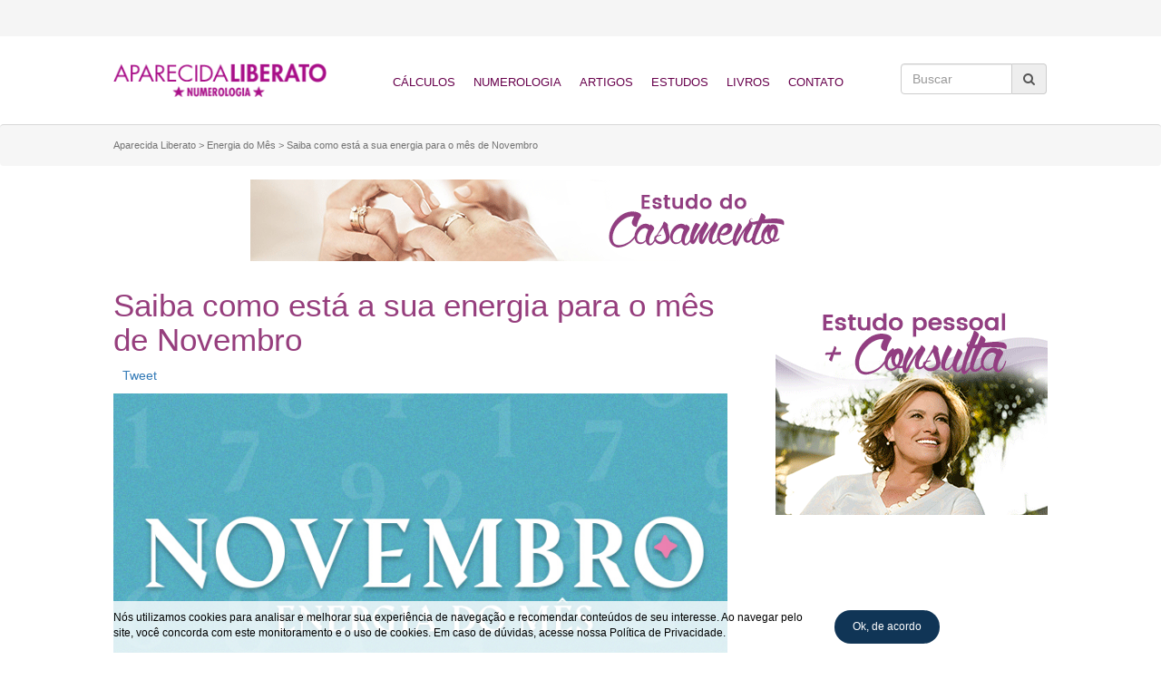

--- FILE ---
content_type: text/html; charset=UTF-8
request_url: https://aparecidaliberato.com.br/energia-do-mes/novembro-2021/
body_size: 22964
content:
<!DOCTYPE html><html lang="pt-br"><head><script data-no-optimize="1">var litespeed_docref=sessionStorage.getItem("litespeed_docref");litespeed_docref&&(Object.defineProperty(document,"referrer",{get:function(){return litespeed_docref}}),sessionStorage.removeItem("litespeed_docref"));</script> <meta charset="UTF-8"><title>Saiba como está a sua energia para o mês de Novembro - Aparecida Liberato</title><meta http-equiv="X-UA-Compatible" content="IE=edge"><meta name="viewport" content="width=device-width, initial-scale=1"><link rel="stylesheet" href="https://cdnjs.cloudflare.com/ajax/libs/hover.css/2.0.2/css/hover-min.css"><link rel="stylesheet" href="https://cdnjs.cloudflare.com/ajax/libs/bootstrap-select/1.11.2/css/bootstrap-select.min.css"><link rel="stylesheet" href="https://cdnjs.cloudflare.com/ajax/libs/animate.css/3.5.2/animate.min.css">
<!--[if lt IE 9]> <script src="https://oss.maxcdn.com/html5shiv/3.7.2/html5shiv.min.js"></script> <script src="https://oss.maxcdn.com/respond/1.4.2/respond.min.js"></script> <![endif]--><meta name='robots' content='index, follow, max-image-preview:large, max-snippet:-1, max-video-preview:-1' /><link rel="alternate" hreflang="pt-br" href="https://aparecidaliberato.com.br/energia-do-mes/novembro-2021/" /><link rel="alternate" hreflang="x-default" href="https://aparecidaliberato.com.br/energia-do-mes/novembro-2021/" /><link rel="canonical" href="https://aparecidaliberato.com.br/energia-do-mes/novembro-2021/" /><meta property="og:locale" content="pt_BR" /><meta property="og:type" content="article" /><meta property="og:title" content="Saiba como está a sua energia para o mês de Novembro - Aparecida Liberato" /><meta property="og:description" content="A vida passa por ciclos que duram nove tempos. A cada aniversário começa um novo ano numerológico que vai até o próximo. O ano numerológico traz a você experiências, oportunidades, dificuldades e desafios específicos. No entanto, o ritmo do ano numerológico é alterado pela energia de cada mês. Quando muda o mês você passa a viver uma energia especial dentro..." /><meta property="og:url" content="https://aparecidaliberato.com.br/energia-do-mes/novembro-2021/" /><meta property="og:site_name" content="Aparecida Liberato" /><meta property="article:modified_time" content="2021-10-21T13:46:20+00:00" /><meta property="og:image" content="https://i0.wp.com/aparecidaliberato.com.br/wp-content/uploads/2021/09/aparecida_liberato_numerologia_energia_do_mes_novembro.jpg?fit=720%2C420&ssl=1" /><meta property="og:image:width" content="720" /><meta property="og:image:height" content="420" /><meta property="og:image:type" content="image/jpeg" /><meta name="twitter:card" content="summary_large_image" /><meta name="twitter:label1" content="Est. tempo de leitura" /><meta name="twitter:data1" content="1 minuto" /> <script type="application/ld+json" class="yoast-schema-graph">{"@context":"https://schema.org","@graph":[{"@type":"WebPage","@id":"https://aparecidaliberato.com.br/energia-do-mes/novembro-2021/","url":"https://aparecidaliberato.com.br/energia-do-mes/novembro-2021/","name":"Saiba como está a sua energia para o mês de Novembro - Aparecida Liberato","isPartOf":{"@id":"https://aparecidaliberato.com.br/#website"},"primaryImageOfPage":{"@id":"https://aparecidaliberato.com.br/energia-do-mes/novembro-2021/#primaryimage"},"image":{"@id":"https://aparecidaliberato.com.br/energia-do-mes/novembro-2021/#primaryimage"},"thumbnailUrl":"https://aparecidaliberato.com.br/wp-content/uploads/2021/09/aparecida_liberato_numerologia_energia_do_mes_novembro.jpg","datePublished":"2021-10-21T13:00:16+00:00","dateModified":"2021-10-21T13:46:20+00:00","breadcrumb":{"@id":"https://aparecidaliberato.com.br/energia-do-mes/novembro-2021/#breadcrumb"},"inLanguage":"pt-BR","potentialAction":[{"@type":"ReadAction","target":["https://aparecidaliberato.com.br/energia-do-mes/novembro-2021/"]}]},{"@type":"ImageObject","inLanguage":"pt-BR","@id":"https://aparecidaliberato.com.br/energia-do-mes/novembro-2021/#primaryimage","url":"https://aparecidaliberato.com.br/wp-content/uploads/2021/09/aparecida_liberato_numerologia_energia_do_mes_novembro.jpg","contentUrl":"https://aparecidaliberato.com.br/wp-content/uploads/2021/09/aparecida_liberato_numerologia_energia_do_mes_novembro.jpg","width":720,"height":420},{"@type":"BreadcrumbList","@id":"https://aparecidaliberato.com.br/energia-do-mes/novembro-2021/#breadcrumb","itemListElement":[{"@type":"ListItem","position":1,"name":"Início","item":"https://aparecidaliberato.com.br/"},{"@type":"ListItem","position":2,"name":"Energia do Mês","item":"https://aparecidaliberato.com.br/energia-do-mes/"},{"@type":"ListItem","position":3,"name":"Saiba como está a sua energia para o mês de Novembro"}]},{"@type":"WebSite","@id":"https://aparecidaliberato.com.br/#website","url":"https://aparecidaliberato.com.br/","name":"Aparecida Liberato","description":"Numerologia, Energia dos Números, Estudos Numerológicos, Autoconhecimento","potentialAction":[{"@type":"SearchAction","target":{"@type":"EntryPoint","urlTemplate":"https://aparecidaliberato.com.br/?s={search_term_string}"},"query-input":{"@type":"PropertyValueSpecification","valueRequired":true,"valueName":"search_term_string"}}],"inLanguage":"pt-BR"}]}</script> <link rel='dns-prefetch' href='//cdn.jsdelivr.net' /><link rel="alternate" title="oEmbed (JSON)" type="application/json+oembed" href="https://aparecidaliberato.com.br/wp-json/oembed/1.0/embed?url=https%3A%2F%2Faparecidaliberato.com.br%2Fenergia-do-mes%2Fnovembro-2021%2F" /><link rel="alternate" title="oEmbed (XML)" type="text/xml+oembed" href="https://aparecidaliberato.com.br/wp-json/oembed/1.0/embed?url=https%3A%2F%2Faparecidaliberato.com.br%2Fenergia-do-mes%2Fnovembro-2021%2F&#038;format=xml" />
 <script src="//www.googletagmanager.com/gtag/js?id=G-WFBF5KNH7W"  data-cfasync="false" data-wpfc-render="false" type="text/javascript" async></script> <script data-cfasync="false" data-wpfc-render="false" type="text/javascript">var mi_version = '9.11.0';
				var mi_track_user = true;
				var mi_no_track_reason = '';
								var MonsterInsightsDefaultLocations = {"page_location":"https:\/\/aparecidaliberato.com.br\/energia-do-mes\/novembro-2021\/"};
								if ( typeof MonsterInsightsPrivacyGuardFilter === 'function' ) {
					var MonsterInsightsLocations = (typeof MonsterInsightsExcludeQuery === 'object') ? MonsterInsightsPrivacyGuardFilter( MonsterInsightsExcludeQuery ) : MonsterInsightsPrivacyGuardFilter( MonsterInsightsDefaultLocations );
				} else {
					var MonsterInsightsLocations = (typeof MonsterInsightsExcludeQuery === 'object') ? MonsterInsightsExcludeQuery : MonsterInsightsDefaultLocations;
				}

								var disableStrs = [
										'ga-disable-G-WFBF5KNH7W',
									];

				/* Function to detect opted out users */
				function __gtagTrackerIsOptedOut() {
					for (var index = 0; index < disableStrs.length; index++) {
						if (document.cookie.indexOf(disableStrs[index] + '=true') > -1) {
							return true;
						}
					}

					return false;
				}

				/* Disable tracking if the opt-out cookie exists. */
				if (__gtagTrackerIsOptedOut()) {
					for (var index = 0; index < disableStrs.length; index++) {
						window[disableStrs[index]] = true;
					}
				}

				/* Opt-out function */
				function __gtagTrackerOptout() {
					for (var index = 0; index < disableStrs.length; index++) {
						document.cookie = disableStrs[index] + '=true; expires=Thu, 31 Dec 2099 23:59:59 UTC; path=/';
						window[disableStrs[index]] = true;
					}
				}

				if ('undefined' === typeof gaOptout) {
					function gaOptout() {
						__gtagTrackerOptout();
					}
				}
								window.dataLayer = window.dataLayer || [];

				window.MonsterInsightsDualTracker = {
					helpers: {},
					trackers: {},
				};
				if (mi_track_user) {
					function __gtagDataLayer() {
						dataLayer.push(arguments);
					}

					function __gtagTracker(type, name, parameters) {
						if (!parameters) {
							parameters = {};
						}

						if (parameters.send_to) {
							__gtagDataLayer.apply(null, arguments);
							return;
						}

						if (type === 'event') {
														parameters.send_to = monsterinsights_frontend.v4_id;
							var hookName = name;
							if (typeof parameters['event_category'] !== 'undefined') {
								hookName = parameters['event_category'] + ':' + name;
							}

							if (typeof MonsterInsightsDualTracker.trackers[hookName] !== 'undefined') {
								MonsterInsightsDualTracker.trackers[hookName](parameters);
							} else {
								__gtagDataLayer('event', name, parameters);
							}
							
						} else {
							__gtagDataLayer.apply(null, arguments);
						}
					}

					__gtagTracker('js', new Date());
					__gtagTracker('set', {
						'developer_id.dZGIzZG': true,
											});
					if ( MonsterInsightsLocations.page_location ) {
						__gtagTracker('set', MonsterInsightsLocations);
					}
										__gtagTracker('config', 'G-WFBF5KNH7W', {"forceSSL":"true"} );
										window.gtag = __gtagTracker;										(function () {
						/* https://developers.google.com/analytics/devguides/collection/analyticsjs/ */
						/* ga and __gaTracker compatibility shim. */
						var noopfn = function () {
							return null;
						};
						var newtracker = function () {
							return new Tracker();
						};
						var Tracker = function () {
							return null;
						};
						var p = Tracker.prototype;
						p.get = noopfn;
						p.set = noopfn;
						p.send = function () {
							var args = Array.prototype.slice.call(arguments);
							args.unshift('send');
							__gaTracker.apply(null, args);
						};
						var __gaTracker = function () {
							var len = arguments.length;
							if (len === 0) {
								return;
							}
							var f = arguments[len - 1];
							if (typeof f !== 'object' || f === null || typeof f.hitCallback !== 'function') {
								if ('send' === arguments[0]) {
									var hitConverted, hitObject = false, action;
									if ('event' === arguments[1]) {
										if ('undefined' !== typeof arguments[3]) {
											hitObject = {
												'eventAction': arguments[3],
												'eventCategory': arguments[2],
												'eventLabel': arguments[4],
												'value': arguments[5] ? arguments[5] : 1,
											}
										}
									}
									if ('pageview' === arguments[1]) {
										if ('undefined' !== typeof arguments[2]) {
											hitObject = {
												'eventAction': 'page_view',
												'page_path': arguments[2],
											}
										}
									}
									if (typeof arguments[2] === 'object') {
										hitObject = arguments[2];
									}
									if (typeof arguments[5] === 'object') {
										Object.assign(hitObject, arguments[5]);
									}
									if ('undefined' !== typeof arguments[1].hitType) {
										hitObject = arguments[1];
										if ('pageview' === hitObject.hitType) {
											hitObject.eventAction = 'page_view';
										}
									}
									if (hitObject) {
										action = 'timing' === arguments[1].hitType ? 'timing_complete' : hitObject.eventAction;
										hitConverted = mapArgs(hitObject);
										__gtagTracker('event', action, hitConverted);
									}
								}
								return;
							}

							function mapArgs(args) {
								var arg, hit = {};
								var gaMap = {
									'eventCategory': 'event_category',
									'eventAction': 'event_action',
									'eventLabel': 'event_label',
									'eventValue': 'event_value',
									'nonInteraction': 'non_interaction',
									'timingCategory': 'event_category',
									'timingVar': 'name',
									'timingValue': 'value',
									'timingLabel': 'event_label',
									'page': 'page_path',
									'location': 'page_location',
									'title': 'page_title',
									'referrer' : 'page_referrer',
								};
								for (arg in args) {
																		if (!(!args.hasOwnProperty(arg) || !gaMap.hasOwnProperty(arg))) {
										hit[gaMap[arg]] = args[arg];
									} else {
										hit[arg] = args[arg];
									}
								}
								return hit;
							}

							try {
								f.hitCallback();
							} catch (ex) {
							}
						};
						__gaTracker.create = newtracker;
						__gaTracker.getByName = newtracker;
						__gaTracker.getAll = function () {
							return [];
						};
						__gaTracker.remove = noopfn;
						__gaTracker.loaded = true;
						window['__gaTracker'] = __gaTracker;
					})();
									} else {
										console.log("");
					(function () {
						function __gtagTracker() {
							return null;
						}

						window['__gtagTracker'] = __gtagTracker;
						window['gtag'] = __gtagTracker;
					})();
									}</script> <style id='wp-img-auto-sizes-contain-inline-css' type='text/css'>img:is([sizes=auto i],[sizes^="auto," i]){contain-intrinsic-size:3000px 1500px}
/*# sourceURL=wp-img-auto-sizes-contain-inline-css */</style><link data-optimized="2" rel="stylesheet" href="https://aparecidaliberato.com.br/wp-content/litespeed/css/1a379bf1501f32bd0545004c46dae33a.css?ver=263ae" /><style id='global-styles-inline-css' type='text/css'>:root{--wp--preset--aspect-ratio--square: 1;--wp--preset--aspect-ratio--4-3: 4/3;--wp--preset--aspect-ratio--3-4: 3/4;--wp--preset--aspect-ratio--3-2: 3/2;--wp--preset--aspect-ratio--2-3: 2/3;--wp--preset--aspect-ratio--16-9: 16/9;--wp--preset--aspect-ratio--9-16: 9/16;--wp--preset--color--black: #000000;--wp--preset--color--cyan-bluish-gray: #abb8c3;--wp--preset--color--white: #ffffff;--wp--preset--color--pale-pink: #f78da7;--wp--preset--color--vivid-red: #cf2e2e;--wp--preset--color--luminous-vivid-orange: #ff6900;--wp--preset--color--luminous-vivid-amber: #fcb900;--wp--preset--color--light-green-cyan: #7bdcb5;--wp--preset--color--vivid-green-cyan: #00d084;--wp--preset--color--pale-cyan-blue: #8ed1fc;--wp--preset--color--vivid-cyan-blue: #0693e3;--wp--preset--color--vivid-purple: #9b51e0;--wp--preset--gradient--vivid-cyan-blue-to-vivid-purple: linear-gradient(135deg,rgb(6,147,227) 0%,rgb(155,81,224) 100%);--wp--preset--gradient--light-green-cyan-to-vivid-green-cyan: linear-gradient(135deg,rgb(122,220,180) 0%,rgb(0,208,130) 100%);--wp--preset--gradient--luminous-vivid-amber-to-luminous-vivid-orange: linear-gradient(135deg,rgb(252,185,0) 0%,rgb(255,105,0) 100%);--wp--preset--gradient--luminous-vivid-orange-to-vivid-red: linear-gradient(135deg,rgb(255,105,0) 0%,rgb(207,46,46) 100%);--wp--preset--gradient--very-light-gray-to-cyan-bluish-gray: linear-gradient(135deg,rgb(238,238,238) 0%,rgb(169,184,195) 100%);--wp--preset--gradient--cool-to-warm-spectrum: linear-gradient(135deg,rgb(74,234,220) 0%,rgb(151,120,209) 20%,rgb(207,42,186) 40%,rgb(238,44,130) 60%,rgb(251,105,98) 80%,rgb(254,248,76) 100%);--wp--preset--gradient--blush-light-purple: linear-gradient(135deg,rgb(255,206,236) 0%,rgb(152,150,240) 100%);--wp--preset--gradient--blush-bordeaux: linear-gradient(135deg,rgb(254,205,165) 0%,rgb(254,45,45) 50%,rgb(107,0,62) 100%);--wp--preset--gradient--luminous-dusk: linear-gradient(135deg,rgb(255,203,112) 0%,rgb(199,81,192) 50%,rgb(65,88,208) 100%);--wp--preset--gradient--pale-ocean: linear-gradient(135deg,rgb(255,245,203) 0%,rgb(182,227,212) 50%,rgb(51,167,181) 100%);--wp--preset--gradient--electric-grass: linear-gradient(135deg,rgb(202,248,128) 0%,rgb(113,206,126) 100%);--wp--preset--gradient--midnight: linear-gradient(135deg,rgb(2,3,129) 0%,rgb(40,116,252) 100%);--wp--preset--font-size--small: 13px;--wp--preset--font-size--medium: 20px;--wp--preset--font-size--large: 36px;--wp--preset--font-size--x-large: 42px;--wp--preset--spacing--20: 0.44rem;--wp--preset--spacing--30: 0.67rem;--wp--preset--spacing--40: 1rem;--wp--preset--spacing--50: 1.5rem;--wp--preset--spacing--60: 2.25rem;--wp--preset--spacing--70: 3.38rem;--wp--preset--spacing--80: 5.06rem;--wp--preset--shadow--natural: 6px 6px 9px rgba(0, 0, 0, 0.2);--wp--preset--shadow--deep: 12px 12px 50px rgba(0, 0, 0, 0.4);--wp--preset--shadow--sharp: 6px 6px 0px rgba(0, 0, 0, 0.2);--wp--preset--shadow--outlined: 6px 6px 0px -3px rgb(255, 255, 255), 6px 6px rgb(0, 0, 0);--wp--preset--shadow--crisp: 6px 6px 0px rgb(0, 0, 0);}:where(.is-layout-flex){gap: 0.5em;}:where(.is-layout-grid){gap: 0.5em;}body .is-layout-flex{display: flex;}.is-layout-flex{flex-wrap: wrap;align-items: center;}.is-layout-flex > :is(*, div){margin: 0;}body .is-layout-grid{display: grid;}.is-layout-grid > :is(*, div){margin: 0;}:where(.wp-block-columns.is-layout-flex){gap: 2em;}:where(.wp-block-columns.is-layout-grid){gap: 2em;}:where(.wp-block-post-template.is-layout-flex){gap: 1.25em;}:where(.wp-block-post-template.is-layout-grid){gap: 1.25em;}.has-black-color{color: var(--wp--preset--color--black) !important;}.has-cyan-bluish-gray-color{color: var(--wp--preset--color--cyan-bluish-gray) !important;}.has-white-color{color: var(--wp--preset--color--white) !important;}.has-pale-pink-color{color: var(--wp--preset--color--pale-pink) !important;}.has-vivid-red-color{color: var(--wp--preset--color--vivid-red) !important;}.has-luminous-vivid-orange-color{color: var(--wp--preset--color--luminous-vivid-orange) !important;}.has-luminous-vivid-amber-color{color: var(--wp--preset--color--luminous-vivid-amber) !important;}.has-light-green-cyan-color{color: var(--wp--preset--color--light-green-cyan) !important;}.has-vivid-green-cyan-color{color: var(--wp--preset--color--vivid-green-cyan) !important;}.has-pale-cyan-blue-color{color: var(--wp--preset--color--pale-cyan-blue) !important;}.has-vivid-cyan-blue-color{color: var(--wp--preset--color--vivid-cyan-blue) !important;}.has-vivid-purple-color{color: var(--wp--preset--color--vivid-purple) !important;}.has-black-background-color{background-color: var(--wp--preset--color--black) !important;}.has-cyan-bluish-gray-background-color{background-color: var(--wp--preset--color--cyan-bluish-gray) !important;}.has-white-background-color{background-color: var(--wp--preset--color--white) !important;}.has-pale-pink-background-color{background-color: var(--wp--preset--color--pale-pink) !important;}.has-vivid-red-background-color{background-color: var(--wp--preset--color--vivid-red) !important;}.has-luminous-vivid-orange-background-color{background-color: var(--wp--preset--color--luminous-vivid-orange) !important;}.has-luminous-vivid-amber-background-color{background-color: var(--wp--preset--color--luminous-vivid-amber) !important;}.has-light-green-cyan-background-color{background-color: var(--wp--preset--color--light-green-cyan) !important;}.has-vivid-green-cyan-background-color{background-color: var(--wp--preset--color--vivid-green-cyan) !important;}.has-pale-cyan-blue-background-color{background-color: var(--wp--preset--color--pale-cyan-blue) !important;}.has-vivid-cyan-blue-background-color{background-color: var(--wp--preset--color--vivid-cyan-blue) !important;}.has-vivid-purple-background-color{background-color: var(--wp--preset--color--vivid-purple) !important;}.has-black-border-color{border-color: var(--wp--preset--color--black) !important;}.has-cyan-bluish-gray-border-color{border-color: var(--wp--preset--color--cyan-bluish-gray) !important;}.has-white-border-color{border-color: var(--wp--preset--color--white) !important;}.has-pale-pink-border-color{border-color: var(--wp--preset--color--pale-pink) !important;}.has-vivid-red-border-color{border-color: var(--wp--preset--color--vivid-red) !important;}.has-luminous-vivid-orange-border-color{border-color: var(--wp--preset--color--luminous-vivid-orange) !important;}.has-luminous-vivid-amber-border-color{border-color: var(--wp--preset--color--luminous-vivid-amber) !important;}.has-light-green-cyan-border-color{border-color: var(--wp--preset--color--light-green-cyan) !important;}.has-vivid-green-cyan-border-color{border-color: var(--wp--preset--color--vivid-green-cyan) !important;}.has-pale-cyan-blue-border-color{border-color: var(--wp--preset--color--pale-cyan-blue) !important;}.has-vivid-cyan-blue-border-color{border-color: var(--wp--preset--color--vivid-cyan-blue) !important;}.has-vivid-purple-border-color{border-color: var(--wp--preset--color--vivid-purple) !important;}.has-vivid-cyan-blue-to-vivid-purple-gradient-background{background: var(--wp--preset--gradient--vivid-cyan-blue-to-vivid-purple) !important;}.has-light-green-cyan-to-vivid-green-cyan-gradient-background{background: var(--wp--preset--gradient--light-green-cyan-to-vivid-green-cyan) !important;}.has-luminous-vivid-amber-to-luminous-vivid-orange-gradient-background{background: var(--wp--preset--gradient--luminous-vivid-amber-to-luminous-vivid-orange) !important;}.has-luminous-vivid-orange-to-vivid-red-gradient-background{background: var(--wp--preset--gradient--luminous-vivid-orange-to-vivid-red) !important;}.has-very-light-gray-to-cyan-bluish-gray-gradient-background{background: var(--wp--preset--gradient--very-light-gray-to-cyan-bluish-gray) !important;}.has-cool-to-warm-spectrum-gradient-background{background: var(--wp--preset--gradient--cool-to-warm-spectrum) !important;}.has-blush-light-purple-gradient-background{background: var(--wp--preset--gradient--blush-light-purple) !important;}.has-blush-bordeaux-gradient-background{background: var(--wp--preset--gradient--blush-bordeaux) !important;}.has-luminous-dusk-gradient-background{background: var(--wp--preset--gradient--luminous-dusk) !important;}.has-pale-ocean-gradient-background{background: var(--wp--preset--gradient--pale-ocean) !important;}.has-electric-grass-gradient-background{background: var(--wp--preset--gradient--electric-grass) !important;}.has-midnight-gradient-background{background: var(--wp--preset--gradient--midnight) !important;}.has-small-font-size{font-size: var(--wp--preset--font-size--small) !important;}.has-medium-font-size{font-size: var(--wp--preset--font-size--medium) !important;}.has-large-font-size{font-size: var(--wp--preset--font-size--large) !important;}.has-x-large-font-size{font-size: var(--wp--preset--font-size--x-large) !important;}
/*# sourceURL=global-styles-inline-css */</style><style id='classic-theme-styles-inline-css' type='text/css'>/*! This file is auto-generated */
.wp-block-button__link{color:#fff;background-color:#32373c;border-radius:9999px;box-shadow:none;text-decoration:none;padding:calc(.667em + 2px) calc(1.333em + 2px);font-size:1.125em}.wp-block-file__button{background:#32373c;color:#fff;text-decoration:none}
/*# sourceURL=/wp-includes/css/classic-themes.min.css */</style> <script id="wpml-cookie-js-extra" type="litespeed/javascript">var wpml_cookies={"wp-wpml_current_language":{"value":"pt-br","expires":1,"path":"/"}};var wpml_cookies={"wp-wpml_current_language":{"value":"pt-br","expires":1,"path":"/"}}</script> <script type="litespeed/javascript" data-src="https://aparecidaliberato.com.br/wp-content/plugins/google-analytics-for-wordpress/assets/js/frontend-gtag.min.js" id="monsterinsights-frontend-script-js" data-wp-strategy="async"></script> <script data-cfasync="false" data-wpfc-render="false" type="text/javascript" id='monsterinsights-frontend-script-js-extra'>/*  */
var monsterinsights_frontend = {"js_events_tracking":"true","download_extensions":"doc,pdf,ppt,zip,xls,docx,pptx,xlsx","inbound_paths":"[]","home_url":"https:\/\/aparecidaliberato.com.br","hash_tracking":"false","v4_id":"G-WFBF5KNH7W"};/*  */</script> <script type="litespeed/javascript" data-src="https://aparecidaliberato.com.br/wp-includes/js/jquery/jquery.min.js" id="jquery-core-js"></script> <link rel="https://api.w.org/" href="https://aparecidaliberato.com.br/wp-json/" /><link rel="EditURI" type="application/rsd+xml" title="RSD" href="https://aparecidaliberato.com.br/xmlrpc.php?rsd" /><link rel='shortlink' href='https://aparecidaliberato.com.br/?p=3850' /><style type="text/css" media="screen">.g { margin:0px; padding:0px; overflow:hidden; line-height:1; zoom:1; }
	.g img { height:auto; }
	.g-col { position:relative; float:left; }
	.g-col:first-child { margin-left: 0; }
	.g-col:last-child { margin-right: 0; }
	@media only screen and (max-width: 480px) {
		.g-col, .g-dyn, .g-single { width:100%; margin-left:0; margin-right:0; }
	}</style><meta name="generator" content="WPML ver:4.6.14 stt:43,2;" /><style type="text/css">div.wpcf7 .ajax-loader {
				background-image: url('https://aparecidaliberato.com.br/wp-content/plugins/contact-form-7/images/ajax-loader.gif');
			}</style><meta name="onesignal" content="wordpress-plugin"/> <script type="litespeed/javascript">window.OneSignalDeferred=window.OneSignalDeferred||[];OneSignalDeferred.push(function(OneSignal){var oneSignal_options={};window._oneSignalInitOptions=oneSignal_options;oneSignal_options.serviceWorkerParam={scope:'/'};oneSignal_options.serviceWorkerPath='OneSignalSDKWorker.js.php';OneSignal.Notifications.setDefaultUrl("https://aparecidaliberato.com.br");oneSignal_options.wordpress=!0;oneSignal_options.appId='2f5128b2-3fb1-4d43-93a3-a6f780413cf4';oneSignal_options.allowLocalhostAsSecureOrigin=!0;oneSignal_options.welcomeNotification={};oneSignal_options.welcomeNotification.title="";oneSignal_options.welcomeNotification.message="Obrigado por se inscrever";oneSignal_options.path="https://aparecidaliberato.com.br/wp-content/plugins/onesignal-free-web-push-notifications/sdk_files/";oneSignal_options.safari_web_id="web.onesignal.auto.69735df3-8f8c-40d7-a01f-205a16828de8";oneSignal_options.promptOptions={};oneSignal_options.promptOptions.actionMessage="Receba as nossas novidades";oneSignal_options.promptOptions.acceptButtonText="SIM, QUERO";oneSignal_options.promptOptions.cancelButtonText="não";OneSignal.init(window._oneSignalInitOptions);OneSignal.Slidedown.promptPush()});function documentInitOneSignal(){var oneSignal_elements=document.getElementsByClassName("OneSignal-prompt");var oneSignalLinkClickHandler=function(event){OneSignal.Notifications.requestPermission();event.preventDefault()};for(var i=0;i<oneSignal_elements.length;i++)
oneSignal_elements[i].addEventListener('click',oneSignalLinkClickHandler,!1);}
if(document.readyState==='complete'){documentInitOneSignal()}else{window.addEventListener("load",function(event){documentInitOneSignal()})}</script> <link rel="icon" href="https://aparecidaliberato.com.br/wp-content/uploads/2016/11/cropped-favicon-32x32.png" sizes="32x32" /><link rel="icon" href="https://aparecidaliberato.com.br/wp-content/uploads/2016/11/cropped-favicon-192x192.png" sizes="192x192" /><link rel="apple-touch-icon" href="https://aparecidaliberato.com.br/wp-content/uploads/2016/11/cropped-favicon-180x180.png" /><meta name="msapplication-TileImage" content="https://aparecidaliberato.com.br/wp-content/uploads/2016/11/cropped-favicon-270x270.png" /></head><body data-rsssl=1 class="wp-singular energiadomes-template-default single single-energiadomes postid-3850 wp-theme-aparecidaliberato"><div class="banner topo text-center"> <script type="litespeed/javascript" data-src="https://pagead2.googlesyndication.com/pagead/js/adsbygoogle.js"></script> 
<ins class="adsbygoogle"
style="display:block"
data-ad-client="ca-pub-8710168891397877"
data-ad-slot="7410764705"
data-ad-format="auto"
data-full-width-responsive="true"></ins> <script type="litespeed/javascript">(adsbygoogle=window.adsbygoogle||[]).push({})</script> </div><header><div class="container"><div class="row"><div class="col-md-3 col-sm-3 col-xs-12 logo">
<a href="https://aparecidaliberato.com.br/"><img data-lazyloaded="1" src="[data-uri]" width="258" height="41" data-src="https://aparecidaliberato.com.br/wp-content/themes/aparecidaliberato/assets/images/logo.png" class="img-responsive" alt=""></a></div><div class="col-md-7 col-sm-7 col-xs-12 menu text-center"><ul id="menu-menu-superior" class="list-inline menu"><li id="menu-item-17" class="outros-calculos-menu menu-item menu-item-type-post_type menu-item-object-page menu-item-has-children menu-item-17"><a href="https://aparecidaliberato.com.br/calculos/">Cálculos</a><ul class="sub-menu"><li id="menu-item-270" class="menu-item menu-item-type-custom menu-item-object-custom menu-item-270"><a rel="descubra-seu-numero" href="/calculos/#descubra-seu-numero">Descubra seu número</a></li><li id="menu-item-271" class="menu-item menu-item-type-custom menu-item-object-custom menu-item-271"><a href="/calculos/#sua-energia-hoje-amanha">Sua energia hoje</a></li><li id="menu-item-272" class="menu-item menu-item-type-custom menu-item-object-custom menu-item-272"><a href="/calculos/#relacionamento">Relacionamento</a></li><li id="menu-item-273" class="menu-item menu-item-type-custom menu-item-object-custom menu-item-273"><a href="/calculos/#seu-primeiro-nome">Seu primeiro nome</a></li><li id="menu-item-274" class="menu-item menu-item-type-custom menu-item-object-custom menu-item-274"><a href="/calculos/#voce-e-as-ferias">Você e as férias</a></li><li id="menu-item-275" class="menu-item menu-item-type-custom menu-item-object-custom menu-item-275"><a href="/calculos/#energia-da-casa">Energia da casa</a></li><li id="menu-item-276" class="menu-item menu-item-type-custom menu-item-object-custom menu-item-276"><a href="/calculos/#numero-trabalho">Para cada número um trabalho ideal</a></li><li id="menu-item-277" class="menu-item menu-item-type-custom menu-item-object-custom menu-item-277"><a href="/calculos/#chefe-trabalho">Conheça seu chefe pela numerologia</a></li><li id="menu-item-278" class="menu-item menu-item-type-custom menu-item-object-custom menu-item-278"><a href="/calculos/#criancas">Conheça melhor suas crianças</a></li><li id="menu-item-279" class="menu-item menu-item-type-custom menu-item-object-custom menu-item-279"><a href="/calculos/#signos-numerologia">Os signos e a numerologia</a></li><li id="menu-item-280" class="menu-item menu-item-type-custom menu-item-object-custom menu-item-280"><a href="/calculos/#sua-cor-hoje-amanha">Sua cor para hoje e amanhã</a></li><li id="menu-item-281" class="menu-item menu-item-type-custom menu-item-object-custom menu-item-281"><a href="/calculos/#beijo">O beijo</a></li><li id="menu-item-828" class="menu-item menu-item-type-custom menu-item-object-custom menu-item-828"><a href="/calculos/#como-dirige">Que tipo de motorista é você</a></li><li id="menu-item-1275" class="menu-item menu-item-type-custom menu-item-object-custom menu-item-1275"><a href="/calculos/#pessoas-veem-voce">Como as pessoas vêem você</a></li><li id="menu-item-1276" class="menu-item menu-item-type-custom menu-item-object-custom menu-item-1276"><a href="/calculos/#personalidade-amigo">Personalidade do amigo(a)</a></li><li id="menu-item-1277" class="menu-item menu-item-type-custom menu-item-object-custom menu-item-1277"><a href="/calculos/#financas">Como cada número lida com finanças</a></li><li id="menu-item-1278" class="menu-item menu-item-type-custom menu-item-object-custom menu-item-1278"><a href="/calculos/#stress">Os números e o stress</a></li><li id="menu-item-1279" class="menu-item menu-item-type-custom menu-item-object-custom menu-item-1279"><a href="/calculos/#presente-ideal">O presente ideal</a></li><li id="menu-item-1280" class="menu-item menu-item-type-custom menu-item-object-custom menu-item-1280"><a href="/calculos/#compras">Seu jeito de fazer compras</a></li></ul></li><li id="menu-item-21" class="menu-item menu-item-type-post_type menu-item-object-page menu-item-21"><a href="https://aparecidaliberato.com.br/numerologia/">Numerologia</a></li><li id="menu-item-16" class="menu-item menu-item-type-post_type menu-item-object-page menu-item-has-children menu-item-16"><a href="https://aparecidaliberato.com.br/artigos/">Artigos</a><ul class="sub-menu"><li id="menu-item-363" class="menu-item menu-item-type-post_type_archive menu-item-object-energiadomes menu-item-363"><a href="https://aparecidaliberato.com.br/energia-do-mes/">Energia do Mês</a></li><li id="menu-item-22" class="menu-item menu-item-type-taxonomy menu-item-object-category menu-item-22"><a href="https://aparecidaliberato.com.br/cate/amor/">Amor</a></li><li id="menu-item-23" class="menu-item menu-item-type-taxonomy menu-item-object-category menu-item-23"><a href="https://aparecidaliberato.com.br/cate/brasil/">Brasil</a></li><li id="menu-item-24" class="menu-item menu-item-type-taxonomy menu-item-object-category menu-item-24"><a href="https://aparecidaliberato.com.br/cate/celebridades/">Celebridades</a></li><li id="menu-item-25" class="menu-item menu-item-type-taxonomy menu-item-object-category menu-item-25"><a href="https://aparecidaliberato.com.br/cate/cores/">Cores</a></li><li id="menu-item-26" class="menu-item menu-item-type-taxonomy menu-item-object-category menu-item-26"><a href="https://aparecidaliberato.com.br/cate/curiosidades/">Curiosidades</a></li><li id="menu-item-27" class="menu-item menu-item-type-taxonomy menu-item-object-category menu-item-27"><a href="https://aparecidaliberato.com.br/cate/datas-especiais/">Datas Especiais</a></li><li id="menu-item-28" class="menu-item menu-item-type-taxonomy menu-item-object-category menu-item-28"><a href="https://aparecidaliberato.com.br/cate/esportes/">Esportes</a></li><li id="menu-item-29" class="menu-item menu-item-type-taxonomy menu-item-object-category menu-item-29"><a href="https://aparecidaliberato.com.br/cate/filmes/">Filmes</a></li><li id="menu-item-30" class="menu-item menu-item-type-taxonomy menu-item-object-category menu-item-30"><a href="https://aparecidaliberato.com.br/cate/marcas/">Marcas</a></li><li id="menu-item-31" class="menu-item menu-item-type-taxonomy menu-item-object-category menu-item-31"><a href="https://aparecidaliberato.com.br/cate/mundo/">Mundo</a></li><li id="menu-item-847" class="menu-item menu-item-type-taxonomy menu-item-object-category menu-item-847"><a href="https://aparecidaliberato.com.br/cate/numeros/">Números</a></li></ul></li><li id="menu-item-247" class="menu-item menu-item-type-custom menu-item-object-custom menu-item-247"><a target="_blank" href="https://loja.aparecidaliberato.com.br">Estudos</a></li><li id="menu-item-20" class="menu-item menu-item-type-post_type menu-item-object-page menu-item-20"><a href="https://aparecidaliberato.com.br/livros/">Livros</a></li><li id="menu-item-18" class="menu-item menu-item-type-post_type menu-item-object-page menu-item-18"><a href="https://aparecidaliberato.com.br/contato/">Contato</a></li><li id="menu-item-33" class="facebook hide menu-item menu-item-type-custom menu-item-object-custom menu-item-33"><a target="_blank" href="https://www.facebook.com/Numerologia-Aparecida-Liberato-180184202038339/"><i class="fa fa-facebook" aria-hidden="true"></i></a></li><li id="menu-item-34" class="instagram hide menu-item menu-item-type-custom menu-item-object-custom menu-item-34"><a target="_blank" href="https://www.instagram.com/aparecidaliberato"><i class="fa fa-instagram" aria-hidden="true"></i></a></li></ul></div><div class="col-md-2 col-sm-2 col-xs-12 busca"><form method="get" id="searchform" action="https://aparecidaliberato.com.br/"><div class="input-group">
<input type="text" value="" name="s" id="s" class="form-control" placeholder="Buscar" />
<span class="input-group-addon" id="searchsubmit"><i class="fa fa-search"></i></span></div></form></div></div></div></header><div class="breadcrumb"><div class="container"><div class="row"><div class="col-md-12 col-sm-12 col-xs-12"><div class="breadcrumbs" typeof="BreadcrumbList" vocab="http://schema.org/">
<span property="itemListElement" typeof="ListItem"><a property="item" typeof="WebPage" title="Go to Aparecida Liberato." href="https://aparecidaliberato.com.br" class="home" ><span property="name">Aparecida Liberato</span></a><meta property="position" content="1"></span> &gt; <span property="itemListElement" typeof="ListItem"><a property="item" typeof="WebPage" title="Go to Energia do Mês." href="https://aparecidaliberato.com.br/energia-do-mes/" class="archive post-energiadomes-archive" ><span property="name">Energia do Mês</span></a><meta property="position" content="2"></span> &gt; <span property="itemListElement" typeof="ListItem"><span property="name" class="post post-energiadomes current-item">Saiba como está a sua energia para o mês de Novembro</span><meta property="url" content="https://aparecidaliberato.com.br/energia-do-mes/novembro-2021/"><meta property="position" content="3"></span></div></div></div></div></div><div class="banner" style="margin-bottom: 30px;"><div class="container"><div class="row"><div class="col-md-12 col-sm-12 hidden-xs text-center"><div class="g g-1"><div class="g-single a-5"><a href="http://loja.aparecidaliberato.com.br/produto/casamento-data-e-nome-de-casadao/" target="_blank"><img data-lazyloaded="1" src="[data-uri]" width="728" height="90" data-src="https://aparecidaliberato.com.br/wp-content/uploads/2017/06/estudo_do_casamento.gif" /></a></div></div></div></div></div></div><div class="single"><div class="container"><div class="row"><div class="col-md-8 col-sm-8 col-xs-12"><h1 class="title">Saiba como está a sua energia para o mês de Novembro</h1><div class="share"><ul class="list-inline"><li><div class="fb-like" data-href="https://aparecidaliberato.com.br/energia-do-mes/novembro-2021/" data-layout="button_count" data-action="like" data-size="small" data-show-faces="false" data-share="true"></div></li><li><a href="https://aparecidaliberato.com.br/energia-do-mes/novembro-2021/" class="twitter-share-button" data-show-count="false">Tweet</a><script type="litespeed/javascript" data-src="//platform.twitter.com/widgets.js" charset="utf-8"></script></li><li><div class="g-plusone" data-size="medium" data-annotation="inline" data-width="120"></div></li></ul></div><div class="date hide"><p>21 de outubro de 2021 - por <strong>Aparecida Liberato</strong></p></div><div class="thumb">
<img data-lazyloaded="1" src="[data-uri]" width="720" height="420" data-src="https://aparecidaliberato.com.br/wp-content/uploads/2021/09/aparecida_liberato_numerologia_energia_do_mes_novembro.jpg" class="img-responsive wp-post-image" alt="" decoding="async" fetchpriority="high" data-srcset="https://aparecidaliberato.com.br/wp-content/uploads/2021/09/aparecida_liberato_numerologia_energia_do_mes_novembro.jpg 720w, https://aparecidaliberato.com.br/wp-content/uploads/2021/09/aparecida_liberato_numerologia_energia_do_mes_novembro-300x175.jpg 300w, https://aparecidaliberato.com.br/wp-content/uploads/2021/09/aparecida_liberato_numerologia_energia_do_mes_novembro-600x350.jpg 600w" data-sizes="(max-width: 720px) 100vw, 720px" /></div><div class="content"><p>A vida passa por ciclos que duram nove tempos. A cada aniversário começa um novo ano numerológico que vai até o próximo. O ano numerológico traz a você experiências, oportunidades, dificuldades e desafios específicos.</p><p>No entanto, o ritmo do ano numerológico é alterado pela energia de cada mês. Quando muda o mês você passa a viver uma energia especial dentro da energia do seu ano. É importante saber qual é a vibração mensal para que você possa conhecer seus desafios mais imediatos e, assim, lidar melhor com as dificuldades, aproveitando ao máximo as possibilidades.</p><div class='code-block code-block-1' style='margin: 8px auto; text-align: center; display: block; clear: both;'> <script type="litespeed/javascript" data-src="https://pagead2.googlesyndication.com/pagead/js/adsbygoogle.js"></script> <ins class="adsbygoogle"
style="display:block; text-align:center;"
data-ad-layout="in-article"
data-ad-format="fluid"
data-ad-client="ca-pub-8710168891397877"
data-ad-slot="1724332716"></ins> <script type="litespeed/javascript">(adsbygoogle=window.adsbygoogle||[]).push({})</script></div><p>Descubra qual é a sua energia atual fazendo o seguinte cálculo:</p><p>Some o dia + o mês de nascimento + o ano do último aniversário.</p><p><strong>Exemplo para quem fez aniversário em 10/01/2021:</strong></p><p><img data-lazyloaded="1" src="[data-uri]" decoding="async" class="alignnone size-full wp-image-3389" data-src="https://aparecidaliberato.com.br/wp-content/uploads/2020/09/tabela_aparecida_energia_do_mes_2021.jpg" alt="" width="687" height="183" data-srcset="https://aparecidaliberato.com.br/wp-content/uploads/2020/09/tabela_aparecida_energia_do_mes_2021.jpg 687w, https://aparecidaliberato.com.br/wp-content/uploads/2020/09/tabela_aparecida_energia_do_mes_2021-300x80.jpg 300w, https://aparecidaliberato.com.br/wp-content/uploads/2020/09/tabela_aparecida_energia_do_mes_2021-600x160.jpg 600w" data-sizes="(max-width: 687px) 100vw, 687px" /></p><p>Neste caso o ano numerológico é <strong>7</strong>. Consulte o número <strong>7</strong>. O texto relacionado a este número se refere à energia do mês atual.</p><p><b>Observação importante:</b> em caso de sua soma resultar num total 10, consulte o número 1, e em caso de total 11 consulte o número 2.</p><ul class="list-inline vibracao-mes"><li style="list-style-type: none;"><ul class="list-inline vibracao-mes"><li><a href="https://aparecidaliberato.com.br/energia-do-mes/novembro-2021/voce-esta-sob-uma-vibracao-1/">1</a></li><li><a href="https://aparecidaliberato.com.br/energia-do-mes/novembro-2021/voce-esta-sob-uma-vibracao-2/">2</a></li><li><a href="https://aparecidaliberato.com.br/energia-do-mes/novembro-2021/voce-esta-sob-uma-vibracao-3/">3</a></li><li><a href="https://aparecidaliberato.com.br/energia-do-mes/novembro-2021/voce-esta-sob-uma-vibracao-4/">4</a></li><li><a href="https://aparecidaliberato.com.br/energia-do-mes/novembro-2021/voce-esta-sob-uma-vibracao-5/">5</a></li><li><a href="https://aparecidaliberato.com.br/energia-do-mes/novembro-2021/voce-esta-sob-uma-vibracao-6/">6</a></li><li><a href="https://aparecidaliberato.com.br/energia-do-mes/novembro-2021/voce-esta-sob-uma-vibracao-7/">7</a></li><li><a href="https://aparecidaliberato.com.br/energia-do-mes/novembro-2021/voce-esta-sob-uma-vibracao-8/">8</a></li><li><a href="https://aparecidaliberato.com.br/energia-do-mes/novembro-2021/voce-esta-sob-uma-vibracao-9/">9</a></li></ul></li></ul></div><div class="share"><ul class="list-inline"><li><div class="fb-like" data-href="https://aparecidaliberato.com.br/energia-do-mes/novembro-2021/" data-layout="button_count" data-action="like" data-size="small" data-show-faces="false" data-share="true"></div></li><li><a href="https://aparecidaliberato.com.br/energia-do-mes/novembro-2021/" class="twitter-share-button" data-show-count="false">Tweet</a><script type="litespeed/javascript" data-src="//platform.twitter.com/widgets.js" charset="utf-8"></script></li><li><div class="g-plusone" data-size="medium" data-annotation="inline" data-width="120"></div></li></ul></div><div class="comments"><div class="fb-comments" data-href="https://aparecidaliberato.com.br/energia-do-mes/novembro-2021/" data-width="100%" data-numposts="5"></div></div><div class="readmore"><div class="row"><div class="col-12"> <script type="litespeed/javascript" data-src="https://pagead2.googlesyndication.com/pagead/js/adsbygoogle.js"></script> <ins class="adsbygoogle"
style="display:block"
data-ad-format="autorelaxed"
data-ad-client="ca-pub-8710168891397877"
data-ad-slot="6941479303"></ins> <script type="litespeed/javascript">(adsbygoogle=window.adsbygoogle||[]).push({})</script> </div></div></div><div class="readmore"><div class="row"><div class="col-md-12 col-xs-12 col-sm-12"><h2>LEIA TAMBÉM...</h2></div></div><div class="row"><div class="col-md-4 col-sm-4 col-xs-12">
<a href="https://aparecidaliberato.com.br/curiosidades/capicua-e-palindromo/"><div class="img"><img data-lazyloaded="1" src="[data-uri]" width="300" height="200" data-src="https://aparecidaliberato.com.br/wp-content/uploads/2021/02/aparecida-liberato-numerologia-capicua-e-palindromo-como-interpretar-300x200_c.jpg" class="img-responsive"></div><p class="title">Capicua e palíndromo: você sabe reconhecer?</p>
</a></div><div class="col-md-4 col-sm-4 col-xs-12">
<a href="https://aparecidaliberato.com.br/amor/para-ser-feliz-e-preciso-conhece-la/"><div class="img"><img data-lazyloaded="1" src="[data-uri]" width="300" height="200" data-src="https://aparecidaliberato.com.br/wp-content/uploads/2011/02/para_ser_feliz-300x200_c.jpg" class="img-responsive"></div><p class="title">Para ser feliz é preciso conhecê-la</p>
</a></div><div class="col-md-4 col-sm-4 col-xs-12">
<a href="https://aparecidaliberato.com.br/celebridades/entenda-a-crise-vivida-por-zeze-di-camargo-e-luciano/"><div class="img"><img data-lazyloaded="1" src="[data-uri]" width="300" height="200" data-src="https://aparecidaliberato.com.br/wp-content/uploads/2011/10/zeze_di_camargo_e_luciano-300x200_c.jpg" class="img-responsive"></div><p class="title">Entenda a crise vivida por Zezé di Camargo e Luciano</p>
</a></div></div><div class="row"><div class="col-md-4 col-sm-4 col-xs-12">
<a href="https://aparecidaliberato.com.br/brasil/os-numeros-secretos-dos-relacionamentos-2/"><div class="img"><img data-lazyloaded="1" src="[data-uri]" width="300" height="200" data-src="https://aparecidaliberato.com.br/wp-content/uploads/2009/08/os_numeros_secretos_do_relacionamento-300x200_c.jpg" class="img-responsive"></div><p class="title">Os Números Secretos dos Relacionamentos</p>
</a></div><div class="col-md-4 col-sm-4 col-xs-12">
<a href="https://aparecidaliberato.com.br/celebridades/cinco-meses-apos-o-casamento-de-meghan-markle-com-o-principe-harry/"><div class="img"><img data-lazyloaded="1" src="[data-uri]" width="300" height="200" data-src="https://aparecidaliberato.com.br/wp-content/uploads/2018/10/cinco_meses_apos_casamento_aparecida_liberato-300x200_c.jpg" class="img-responsive"></div><p class="title">Cinco meses após o casamento de Meghan Markle com o Príncipe Harry</p>
</a></div><div class="col-md-4 col-sm-4 col-xs-12">
<a href="https://aparecidaliberato.com.br/curiosidades/mickey-o-rato-famoso-personagem-de-walt-disney-faz-aniversario/"><div class="img"><img data-lazyloaded="1" src="[data-uri]" width="300" height="200" data-src="https://aparecidaliberato.com.br/wp-content/uploads/2018/11/mickey-90-anos-300x200_c.jpg" class="img-responsive"></div><p class="title">Mickey faz 90 anos. Seu nome tem o número da alegria.</p>
</a></div></div></div></div><div class="col-md-4 col-sm-4 col-xs-12 sidebar"><ul class="list-unstyled"><li id="adrotate_widgets-2" class="widget adrotate_widgets"><div class="g g-2"><div class="g-single a-8"><a href="http://loja.aparecidaliberato.com.br/produto/estudo-numerologico-pessoal/" target="_blank"><img data-lazyloaded="1" src="[data-uri]" width="300" height="250" data-src="https://aparecidaliberato.com.br/wp-content/uploads/2017/06/estudo_pessoal.gif" /></a></div></div></li><li id="custom_html-2" class="widget_text widget widget_custom_html"><div class="textwidget custom-html-widget"><script type="litespeed/javascript" data-src="https://pagead2.googlesyndication.com/pagead/js/adsbygoogle.js"></script> 
<ins class="adsbygoogle"
style="display:block"
data-ad-client="ca-pub-9480045566252428"
data-ad-slot="6745960585"
data-ad-format="auto"
data-full-width-responsive="true"></ins> <script type="litespeed/javascript">(adsbygoogle=window.adsbygoogle||[]).push({})</script></div></li><li class="banner"> <script type="litespeed/javascript" data-src="//pagead2.googlesyndication.com/pagead/js/adsbygoogle.js"></script> 
<ins class="adsbygoogle"
style="display:block"
data-ad-client="ca-pub-9480045566252428"
data-ad-slot="6745960585"
data-ad-format="auto"></ins> <script type="litespeed/javascript">(adsbygoogle=window.adsbygoogle||[]).push({})</script> </li></ul></div></div></div></div><hr><div class="instagram"><div class="container"><div class="row"><div class="col-md-12 col-sm-12 col-xs-12 text-center"><p><a href="http://instagram.com/aparecidaliberato" target="_blank"><img data-lazyloaded="1" src="[data-uri]" width="734" height="8" data-src="https://aparecidaliberato.com.br/wp-content/themes/aparecidaliberato/assets/images/text_instagram.jpg" class="img-responsive" alt=""></a></p></div></div></div><div class="container-fluid"><div class="row"><div class="col-xs-12"><div id="sb_instagram"  class="sbi sbi_mob_col_1 sbi_tab_col_2 sbi_col_8 sbi_width_resp" style="padding-bottom: 4px;"	 data-feedid="*2"  data-res="auto" data-cols="8" data-colsmobile="1" data-colstablet="2" data-num="8" data-nummobile="4" data-item-padding="2"	 data-shortcode-atts="{&quot;feed&quot;:&quot;2&quot;}"  data-postid="2196" data-locatornonce="2afdd5c589" data-imageaspectratio="1:1" data-sbi-flags="favorLocal"><div class="sb_instagram_header  sbi_medium sbi_no_avatar"   >
<a class="sbi_header_link" target="_blank"
rel="nofollow noopener" href="https://www.instagram.com/aparecidaliberato/" title="@aparecidaliberato"><div class="sbi_header_text sbi_no_bio"><div class="sbi_header_img"><div class="sbi_header_hashtag_icon"  ><svg class="sbi_new_logo fa-instagram fa-w-14" aria-hidden="true" data-fa-processed="" aria-label="Instagram" data-prefix="fab" data-icon="instagram" role="img" viewBox="0 0 448 512">
<path fill="currentColor" d="M224.1 141c-63.6 0-114.9 51.3-114.9 114.9s51.3 114.9 114.9 114.9S339 319.5 339 255.9 287.7 141 224.1 141zm0 189.6c-41.1 0-74.7-33.5-74.7-74.7s33.5-74.7 74.7-74.7 74.7 33.5 74.7 74.7-33.6 74.7-74.7 74.7zm146.4-194.3c0 14.9-12 26.8-26.8 26.8-14.9 0-26.8-12-26.8-26.8s12-26.8 26.8-26.8 26.8 12 26.8 26.8zm76.1 27.2c-1.7-35.9-9.9-67.7-36.2-93.9-26.2-26.2-58-34.4-93.9-36.2-37-2.1-147.9-2.1-184.9 0-35.8 1.7-67.6 9.9-93.9 36.1s-34.4 58-36.2 93.9c-2.1 37-2.1 147.9 0 184.9 1.7 35.9 9.9 67.7 36.2 93.9s58 34.4 93.9 36.2c37 2.1 147.9 2.1 184.9 0 35.9-1.7 67.7-9.9 93.9-36.2 26.2-26.2 34.4-58 36.2-93.9 2.1-37 2.1-147.8 0-184.8zM398.8 388c-7.8 19.6-22.9 34.7-42.6 42.6-29.5 11.7-99.5 9-132.1 9s-102.7 2.6-132.1-9c-19.6-7.8-34.7-22.9-42.6-42.6-11.7-29.5-9-99.5-9-132.1s-2.6-102.7 9-132.1c7.8-19.6 22.9-34.7 42.6-42.6 29.5-11.7 99.5-9 132.1-9s102.7-2.6 132.1 9c19.6 7.8 34.7 22.9 42.6 42.6 11.7 29.5 9 99.5 9 132.1s2.7 102.7-9 132.1z"></path>
</svg></div></div><div class="sbi_feedtheme_header_text"><h3>aparecidaliberato</h3></div></div>
</a></div><div id="sbi_images"  style="gap: 4px;"><div class="sbi_item sbi_type_image sbi_new sbi_transition"
id="sbi_18054461632932635" data-date="1732283430"><div class="sbi_photo_wrap">
<a class="sbi_photo" href="https://www.instagram.com/p/DCrQq-7O0zw/" target="_blank" rel="noopener nofollow"
data-full-res="https://scontent-gru1-2.cdninstagram.com/v/t51.75761-15/467847270_18468293380056622_1974875325362309209_n.jpg?_nc_cat=103&#038;ccb=1-7&#038;_nc_sid=18de74&#038;_nc_ohc=J8vL4qRYo2cQ7kNvgGdK0nM&#038;_nc_zt=23&#038;_nc_ht=scontent-gru1-2.cdninstagram.com&#038;edm=ANo9K5cEAAAA&#038;_nc_gid=ABOxj0Xj63BD7Xw6Tcm6-0X&#038;oh=00_AYDkyAKqMxKNfyLLIu8UaeGvda3I05VZw_5KulTt_LTKaQ&#038;oe=67468443"
data-img-src-set="{&quot;d&quot;:&quot;https:\/\/scontent-gru1-2.cdninstagram.com\/v\/t51.75761-15\/467847270_18468293380056622_1974875325362309209_n.jpg?_nc_cat=103&amp;ccb=1-7&amp;_nc_sid=18de74&amp;_nc_ohc=J8vL4qRYo2cQ7kNvgGdK0nM&amp;_nc_zt=23&amp;_nc_ht=scontent-gru1-2.cdninstagram.com&amp;edm=ANo9K5cEAAAA&amp;_nc_gid=ABOxj0Xj63BD7Xw6Tcm6-0X&amp;oh=00_AYDkyAKqMxKNfyLLIu8UaeGvda3I05VZw_5KulTt_LTKaQ&amp;oe=67468443&quot;,&quot;150&quot;:&quot;https:\/\/scontent-gru1-2.cdninstagram.com\/v\/t51.75761-15\/467847270_18468293380056622_1974875325362309209_n.jpg?_nc_cat=103&amp;ccb=1-7&amp;_nc_sid=18de74&amp;_nc_ohc=J8vL4qRYo2cQ7kNvgGdK0nM&amp;_nc_zt=23&amp;_nc_ht=scontent-gru1-2.cdninstagram.com&amp;edm=ANo9K5cEAAAA&amp;_nc_gid=ABOxj0Xj63BD7Xw6Tcm6-0X&amp;oh=00_AYDkyAKqMxKNfyLLIu8UaeGvda3I05VZw_5KulTt_LTKaQ&amp;oe=67468443&quot;,&quot;320&quot;:&quot;https:\/\/scontent-gru1-2.cdninstagram.com\/v\/t51.75761-15\/467847270_18468293380056622_1974875325362309209_n.jpg?_nc_cat=103&amp;ccb=1-7&amp;_nc_sid=18de74&amp;_nc_ohc=J8vL4qRYo2cQ7kNvgGdK0nM&amp;_nc_zt=23&amp;_nc_ht=scontent-gru1-2.cdninstagram.com&amp;edm=ANo9K5cEAAAA&amp;_nc_gid=ABOxj0Xj63BD7Xw6Tcm6-0X&amp;oh=00_AYDkyAKqMxKNfyLLIu8UaeGvda3I05VZw_5KulTt_LTKaQ&amp;oe=67468443&quot;,&quot;640&quot;:&quot;https:\/\/scontent-gru1-2.cdninstagram.com\/v\/t51.75761-15\/467847270_18468293380056622_1974875325362309209_n.jpg?_nc_cat=103&amp;ccb=1-7&amp;_nc_sid=18de74&amp;_nc_ohc=J8vL4qRYo2cQ7kNvgGdK0nM&amp;_nc_zt=23&amp;_nc_ht=scontent-gru1-2.cdninstagram.com&amp;edm=ANo9K5cEAAAA&amp;_nc_gid=ABOxj0Xj63BD7Xw6Tcm6-0X&amp;oh=00_AYDkyAKqMxKNfyLLIu8UaeGvda3I05VZw_5KulTt_LTKaQ&amp;oe=67468443&quot;}">
<span class="sbi-screenreader">Nesta semana, o “Vida em Números” teve a honra de </span>
<img data-lazyloaded="1" src="[data-uri]" width="1000" height="560" data-src="https://aparecidaliberato.com.br/wp-content/plugins/instagram-feed/img/placeholder.png" alt="Nesta semana, o “Vida em Números” teve a honra de receber a craque @nadine.basttos para falar mais sobre o poder dos números ao longo da sua trajetória de sucesso e o que eles indicam para o próximo ano!Para assistir o episódio completo, é só baixar o app do @maissbt, e clicar no canal +Informação.#aparecidaliberato #numerologia #numero #numeropessoal #SBT #+sbt #maissbt #streaming #vidaemnumeros" aria-hidden="true">
</a></div></div><div class="sbi_item sbi_type_image sbi_new sbi_transition"
id="sbi_18016982021365224" data-date="1732213465"><div class="sbi_photo_wrap">
<a class="sbi_photo" href="https://www.instagram.com/p/DCpLOUoSHUM/" target="_blank" rel="noopener nofollow"
data-full-res="https://scontent-gru1-1.cdninstagram.com/v/t51.75761-15/468012077_18468154693056622_5739829419347838255_n.jpg?_nc_cat=104&#038;ccb=1-7&#038;_nc_sid=18de74&#038;_nc_ohc=tpQ-86ljToUQ7kNvgFM4VVr&#038;_nc_zt=23&#038;_nc_ht=scontent-gru1-1.cdninstagram.com&#038;edm=ANo9K5cEAAAA&#038;_nc_gid=ABOxj0Xj63BD7Xw6Tcm6-0X&#038;oh=00_AYAfvW6O62SfPG26_a5In0Rj6HcB8m4ZtvOEH-2klsKtfA&#038;oe=67467339"
data-img-src-set="{&quot;d&quot;:&quot;https:\/\/scontent-gru1-1.cdninstagram.com\/v\/t51.75761-15\/468012077_18468154693056622_5739829419347838255_n.jpg?_nc_cat=104&amp;ccb=1-7&amp;_nc_sid=18de74&amp;_nc_ohc=tpQ-86ljToUQ7kNvgFM4VVr&amp;_nc_zt=23&amp;_nc_ht=scontent-gru1-1.cdninstagram.com&amp;edm=ANo9K5cEAAAA&amp;_nc_gid=ABOxj0Xj63BD7Xw6Tcm6-0X&amp;oh=00_AYAfvW6O62SfPG26_a5In0Rj6HcB8m4ZtvOEH-2klsKtfA&amp;oe=67467339&quot;,&quot;150&quot;:&quot;https:\/\/scontent-gru1-1.cdninstagram.com\/v\/t51.75761-15\/468012077_18468154693056622_5739829419347838255_n.jpg?_nc_cat=104&amp;ccb=1-7&amp;_nc_sid=18de74&amp;_nc_ohc=tpQ-86ljToUQ7kNvgFM4VVr&amp;_nc_zt=23&amp;_nc_ht=scontent-gru1-1.cdninstagram.com&amp;edm=ANo9K5cEAAAA&amp;_nc_gid=ABOxj0Xj63BD7Xw6Tcm6-0X&amp;oh=00_AYAfvW6O62SfPG26_a5In0Rj6HcB8m4ZtvOEH-2klsKtfA&amp;oe=67467339&quot;,&quot;320&quot;:&quot;https:\/\/scontent-gru1-1.cdninstagram.com\/v\/t51.75761-15\/468012077_18468154693056622_5739829419347838255_n.jpg?_nc_cat=104&amp;ccb=1-7&amp;_nc_sid=18de74&amp;_nc_ohc=tpQ-86ljToUQ7kNvgFM4VVr&amp;_nc_zt=23&amp;_nc_ht=scontent-gru1-1.cdninstagram.com&amp;edm=ANo9K5cEAAAA&amp;_nc_gid=ABOxj0Xj63BD7Xw6Tcm6-0X&amp;oh=00_AYAfvW6O62SfPG26_a5In0Rj6HcB8m4ZtvOEH-2klsKtfA&amp;oe=67467339&quot;,&quot;640&quot;:&quot;https:\/\/scontent-gru1-1.cdninstagram.com\/v\/t51.75761-15\/468012077_18468154693056622_5739829419347838255_n.jpg?_nc_cat=104&amp;ccb=1-7&amp;_nc_sid=18de74&amp;_nc_ohc=tpQ-86ljToUQ7kNvgFM4VVr&amp;_nc_zt=23&amp;_nc_ht=scontent-gru1-1.cdninstagram.com&amp;edm=ANo9K5cEAAAA&amp;_nc_gid=ABOxj0Xj63BD7Xw6Tcm6-0X&amp;oh=00_AYAfvW6O62SfPG26_a5In0Rj6HcB8m4ZtvOEH-2klsKtfA&amp;oe=67467339&quot;}">
<span class="sbi-screenreader">Não importa quanto tempo passe, as lembranças semp</span>
<img data-lazyloaded="1" src="[data-uri]" width="1000" height="560" data-src="https://aparecidaliberato.com.br/wp-content/plugins/instagram-feed/img/placeholder.png" alt="Não importa quanto tempo passe, as lembranças sempre estarão vivas! Que saudades… ! Que saudades….!#5anoasemgugu" aria-hidden="true">
</a></div></div><div class="sbi_item sbi_type_carousel sbi_new sbi_transition"
id="sbi_18046087073114789" data-date="1732195221"><div class="sbi_photo_wrap">
<a class="sbi_photo" href="https://www.instagram.com/p/DCoobN2u58C/" target="_blank" rel="noopener nofollow"
data-full-res="https://scontent-gru2-1.cdninstagram.com/v/t51.75761-15/467773364_18468108730056622_8689411108121074219_n.jpg?_nc_cat=111&#038;ccb=1-7&#038;_nc_sid=18de74&#038;_nc_ohc=QTWuONkzbSAQ7kNvgHC000P&#038;_nc_zt=23&#038;_nc_ht=scontent-gru2-1.cdninstagram.com&#038;edm=ANo9K5cEAAAA&#038;_nc_gid=ABOxj0Xj63BD7Xw6Tcm6-0X&#038;oh=00_AYCz75YqNBtaiDy_U0FEgy1RR2WqM2NTiOMYR_PU-rRABw&#038;oe=67468482"
data-img-src-set="{&quot;d&quot;:&quot;https:\/\/scontent-gru2-1.cdninstagram.com\/v\/t51.75761-15\/467773364_18468108730056622_8689411108121074219_n.jpg?_nc_cat=111&amp;ccb=1-7&amp;_nc_sid=18de74&amp;_nc_ohc=QTWuONkzbSAQ7kNvgHC000P&amp;_nc_zt=23&amp;_nc_ht=scontent-gru2-1.cdninstagram.com&amp;edm=ANo9K5cEAAAA&amp;_nc_gid=ABOxj0Xj63BD7Xw6Tcm6-0X&amp;oh=00_AYCz75YqNBtaiDy_U0FEgy1RR2WqM2NTiOMYR_PU-rRABw&amp;oe=67468482&quot;,&quot;150&quot;:&quot;https:\/\/scontent-gru2-1.cdninstagram.com\/v\/t51.75761-15\/467773364_18468108730056622_8689411108121074219_n.jpg?_nc_cat=111&amp;ccb=1-7&amp;_nc_sid=18de74&amp;_nc_ohc=QTWuONkzbSAQ7kNvgHC000P&amp;_nc_zt=23&amp;_nc_ht=scontent-gru2-1.cdninstagram.com&amp;edm=ANo9K5cEAAAA&amp;_nc_gid=ABOxj0Xj63BD7Xw6Tcm6-0X&amp;oh=00_AYCz75YqNBtaiDy_U0FEgy1RR2WqM2NTiOMYR_PU-rRABw&amp;oe=67468482&quot;,&quot;320&quot;:&quot;https:\/\/scontent-gru2-1.cdninstagram.com\/v\/t51.75761-15\/467773364_18468108730056622_8689411108121074219_n.jpg?_nc_cat=111&amp;ccb=1-7&amp;_nc_sid=18de74&amp;_nc_ohc=QTWuONkzbSAQ7kNvgHC000P&amp;_nc_zt=23&amp;_nc_ht=scontent-gru2-1.cdninstagram.com&amp;edm=ANo9K5cEAAAA&amp;_nc_gid=ABOxj0Xj63BD7Xw6Tcm6-0X&amp;oh=00_AYCz75YqNBtaiDy_U0FEgy1RR2WqM2NTiOMYR_PU-rRABw&amp;oe=67468482&quot;,&quot;640&quot;:&quot;https:\/\/scontent-gru2-1.cdninstagram.com\/v\/t51.75761-15\/467773364_18468108730056622_8689411108121074219_n.jpg?_nc_cat=111&amp;ccb=1-7&amp;_nc_sid=18de74&amp;_nc_ohc=QTWuONkzbSAQ7kNvgHC000P&amp;_nc_zt=23&amp;_nc_ht=scontent-gru2-1.cdninstagram.com&amp;edm=ANo9K5cEAAAA&amp;_nc_gid=ABOxj0Xj63BD7Xw6Tcm6-0X&amp;oh=00_AYCz75YqNBtaiDy_U0FEgy1RR2WqM2NTiOMYR_PU-rRABw&amp;oe=67468482&quot;}">
<span class="sbi-screenreader">Sabia que a sua inicial tem um significado especia</span>
<svg class="svg-inline--fa fa-clone fa-w-16 sbi_lightbox_carousel_icon" aria-hidden="true" aria-label="Clone" data-fa-proƒcessed="" data-prefix="far" data-icon="clone" role="img" xmlns="http://www.w3.org/2000/svg" viewBox="0 0 512 512">
<path fill="currentColor" d="M464 0H144c-26.51 0-48 21.49-48 48v48H48c-26.51 0-48 21.49-48 48v320c0 26.51 21.49 48 48 48h320c26.51 0 48-21.49 48-48v-48h48c26.51 0 48-21.49 48-48V48c0-26.51-21.49-48-48-48zM362 464H54a6 6 0 0 1-6-6V150a6 6 0 0 1 6-6h42v224c0 26.51 21.49 48 48 48h224v42a6 6 0 0 1-6 6zm96-96H150a6 6 0 0 1-6-6V54a6 6 0 0 1 6-6h308a6 6 0 0 1 6 6v308a6 6 0 0 1-6 6z"></path>
</svg>						<img data-lazyloaded="1" src="[data-uri]" width="1000" height="560" data-src="https://aparecidaliberato.com.br/wp-content/plugins/instagram-feed/img/placeholder.png" alt="Sabia que a sua inicial tem um significado especial na leitura da sua essência e jornada? Arraste para o lado para saber mais sobre o peso da letra Q para a Numerologia.✨ ​​Para saber mais sobre a numerologia por trás do seu nome, acesse o site www.aparecidaliberato.com.br (link clicável na bio), vá até “Cálculos” e clique em “Seu primeiro nome”.#aparecidaliberato #numerologia #numero #significadodonome #energiadonome #inicial #inicialdonome #letraq" aria-hidden="true">
</a></div></div><div class="sbi_item sbi_type_image sbi_new sbi_transition"
id="sbi_18472191838030800" data-date="1732144173"><div class="sbi_photo_wrap">
<a class="sbi_photo" href="https://www.instagram.com/p/DCnHD3HM-ZD/" target="_blank" rel="noopener nofollow"
data-full-res="https://scontent-gru1-1.cdninstagram.com/v/t51.75761-15/467837554_18468015616056622_7977971898606273095_n.jpg?_nc_cat=104&#038;ccb=1-7&#038;_nc_sid=18de74&#038;_nc_ohc=2Bm6pk-zsxAQ7kNvgHQbvth&#038;_nc_zt=23&#038;_nc_ht=scontent-gru1-1.cdninstagram.com&#038;edm=ANo9K5cEAAAA&#038;_nc_gid=ABOxj0Xj63BD7Xw6Tcm6-0X&#038;oh=00_AYDjk4M4IsGhcL_oCs1sCnpLeZmj3eySOQQl91xNrv-bUg&#038;oe=67468177"
data-img-src-set="{&quot;d&quot;:&quot;https:\/\/scontent-gru1-1.cdninstagram.com\/v\/t51.75761-15\/467837554_18468015616056622_7977971898606273095_n.jpg?_nc_cat=104&amp;ccb=1-7&amp;_nc_sid=18de74&amp;_nc_ohc=2Bm6pk-zsxAQ7kNvgHQbvth&amp;_nc_zt=23&amp;_nc_ht=scontent-gru1-1.cdninstagram.com&amp;edm=ANo9K5cEAAAA&amp;_nc_gid=ABOxj0Xj63BD7Xw6Tcm6-0X&amp;oh=00_AYDjk4M4IsGhcL_oCs1sCnpLeZmj3eySOQQl91xNrv-bUg&amp;oe=67468177&quot;,&quot;150&quot;:&quot;https:\/\/scontent-gru1-1.cdninstagram.com\/v\/t51.75761-15\/467837554_18468015616056622_7977971898606273095_n.jpg?_nc_cat=104&amp;ccb=1-7&amp;_nc_sid=18de74&amp;_nc_ohc=2Bm6pk-zsxAQ7kNvgHQbvth&amp;_nc_zt=23&amp;_nc_ht=scontent-gru1-1.cdninstagram.com&amp;edm=ANo9K5cEAAAA&amp;_nc_gid=ABOxj0Xj63BD7Xw6Tcm6-0X&amp;oh=00_AYDjk4M4IsGhcL_oCs1sCnpLeZmj3eySOQQl91xNrv-bUg&amp;oe=67468177&quot;,&quot;320&quot;:&quot;https:\/\/scontent-gru1-1.cdninstagram.com\/v\/t51.75761-15\/467837554_18468015616056622_7977971898606273095_n.jpg?_nc_cat=104&amp;ccb=1-7&amp;_nc_sid=18de74&amp;_nc_ohc=2Bm6pk-zsxAQ7kNvgHQbvth&amp;_nc_zt=23&amp;_nc_ht=scontent-gru1-1.cdninstagram.com&amp;edm=ANo9K5cEAAAA&amp;_nc_gid=ABOxj0Xj63BD7Xw6Tcm6-0X&amp;oh=00_AYDjk4M4IsGhcL_oCs1sCnpLeZmj3eySOQQl91xNrv-bUg&amp;oe=67468177&quot;,&quot;640&quot;:&quot;https:\/\/scontent-gru1-1.cdninstagram.com\/v\/t51.75761-15\/467837554_18468015616056622_7977971898606273095_n.jpg?_nc_cat=104&amp;ccb=1-7&amp;_nc_sid=18de74&amp;_nc_ohc=2Bm6pk-zsxAQ7kNvgHQbvth&amp;_nc_zt=23&amp;_nc_ht=scontent-gru1-1.cdninstagram.com&amp;edm=ANo9K5cEAAAA&amp;_nc_gid=ABOxj0Xj63BD7Xw6Tcm6-0X&amp;oh=00_AYDjk4M4IsGhcL_oCs1sCnpLeZmj3eySOQQl91xNrv-bUg&amp;oe=67468177&quot;}">
<span class="sbi-screenreader">Que delícia de programa @chegamais no @sbt! Obriga</span>
<img data-lazyloaded="1" src="[data-uri]" width="1000" height="560" data-src="https://aparecidaliberato.com.br/wp-content/plugins/instagram-feed/img/placeholder.png" alt="Que delícia de programa @chegamais no @sbt! Obrigada pelo espaço para conversar sobre a vida e também sobre o documentário Gugu Toninho Augusto Liberato que estreia hoje, às 22h no SBT.Vocês são demais @reginavolpato @michellebarros @paulomathias ❤️❤️❤️#maissbt #chegamais #numerologia #vidaemnumeros #numeros #autoconhecimento" aria-hidden="true">
</a></div></div><div class="sbi_item sbi_type_video sbi_new sbi_transition"
id="sbi_17869679235238290" data-date="1732111076"><div class="sbi_photo_wrap">
<a class="sbi_photo" href="https://www.instagram.com/reel/DCmH5KcOHLA/" target="_blank" rel="noopener nofollow"
data-full-res="https://scontent-gru1-1.cdninstagram.com/v/t51.75761-15/467724849_18467937940056622_8578537319267055903_n.jpg?_nc_cat=101&#038;ccb=1-7&#038;_nc_sid=18de74&#038;_nc_ohc=Vzv_RSE_tBQQ7kNvgH6aLga&#038;_nc_zt=23&#038;_nc_ht=scontent-gru1-1.cdninstagram.com&#038;edm=ANo9K5cEAAAA&#038;_nc_gid=ABOxj0Xj63BD7Xw6Tcm6-0X&#038;oh=00_AYCmBx2GbCNb40sezO40OVWTuP-dGmHBHg_9yqvlhc0E0w&#038;oe=674681E0"
data-img-src-set="{&quot;d&quot;:&quot;https:\/\/scontent-gru1-1.cdninstagram.com\/v\/t51.75761-15\/467724849_18467937940056622_8578537319267055903_n.jpg?_nc_cat=101&amp;ccb=1-7&amp;_nc_sid=18de74&amp;_nc_ohc=Vzv_RSE_tBQQ7kNvgH6aLga&amp;_nc_zt=23&amp;_nc_ht=scontent-gru1-1.cdninstagram.com&amp;edm=ANo9K5cEAAAA&amp;_nc_gid=ABOxj0Xj63BD7Xw6Tcm6-0X&amp;oh=00_AYCmBx2GbCNb40sezO40OVWTuP-dGmHBHg_9yqvlhc0E0w&amp;oe=674681E0&quot;,&quot;150&quot;:&quot;https:\/\/scontent-gru1-1.cdninstagram.com\/v\/t51.75761-15\/467724849_18467937940056622_8578537319267055903_n.jpg?_nc_cat=101&amp;ccb=1-7&amp;_nc_sid=18de74&amp;_nc_ohc=Vzv_RSE_tBQQ7kNvgH6aLga&amp;_nc_zt=23&amp;_nc_ht=scontent-gru1-1.cdninstagram.com&amp;edm=ANo9K5cEAAAA&amp;_nc_gid=ABOxj0Xj63BD7Xw6Tcm6-0X&amp;oh=00_AYCmBx2GbCNb40sezO40OVWTuP-dGmHBHg_9yqvlhc0E0w&amp;oe=674681E0&quot;,&quot;320&quot;:&quot;https:\/\/scontent-gru1-1.cdninstagram.com\/v\/t51.75761-15\/467724849_18467937940056622_8578537319267055903_n.jpg?_nc_cat=101&amp;ccb=1-7&amp;_nc_sid=18de74&amp;_nc_ohc=Vzv_RSE_tBQQ7kNvgH6aLga&amp;_nc_zt=23&amp;_nc_ht=scontent-gru1-1.cdninstagram.com&amp;edm=ANo9K5cEAAAA&amp;_nc_gid=ABOxj0Xj63BD7Xw6Tcm6-0X&amp;oh=00_AYCmBx2GbCNb40sezO40OVWTuP-dGmHBHg_9yqvlhc0E0w&amp;oe=674681E0&quot;,&quot;640&quot;:&quot;https:\/\/scontent-gru1-1.cdninstagram.com\/v\/t51.75761-15\/467724849_18467937940056622_8578537319267055903_n.jpg?_nc_cat=101&amp;ccb=1-7&amp;_nc_sid=18de74&amp;_nc_ohc=Vzv_RSE_tBQQ7kNvgH6aLga&amp;_nc_zt=23&amp;_nc_ht=scontent-gru1-1.cdninstagram.com&amp;edm=ANo9K5cEAAAA&amp;_nc_gid=ABOxj0Xj63BD7Xw6Tcm6-0X&amp;oh=00_AYCmBx2GbCNb40sezO40OVWTuP-dGmHBHg_9yqvlhc0E0w&amp;oe=674681E0&quot;}">
<span class="sbi-screenreader">O dia de hoje carrega a energia 3, marcando o mome</span>
<svg style="color: rgba(255,255,255,1)" class="svg-inline--fa fa-play fa-w-14 sbi_playbtn" aria-label="Play" aria-hidden="true" data-fa-processed="" data-prefix="fa" data-icon="play" role="presentation" xmlns="http://www.w3.org/2000/svg" viewBox="0 0 448 512"><path fill="currentColor" d="M424.4 214.7L72.4 6.6C43.8-10.3 0 6.1 0 47.9V464c0 37.5 40.7 60.1 72.4 41.3l352-208c31.4-18.5 31.5-64.1 0-82.6z"></path></svg>			<img data-lazyloaded="1" src="[data-uri]" width="1000" height="560" data-src="https://aparecidaliberato.com.br/wp-content/plugins/instagram-feed/img/placeholder.png" alt="O dia de hoje carrega a energia 3, marcando o momento em que você precisa confiar no seu potencial para brilhar e encantar!#aparecidaliberato #numerologia #numero #energiadodia #energiauniversal #autoconhecimento #energia3 #autoconfianca" aria-hidden="true">
</a></div></div><div class="sbi_item sbi_type_video sbi_new sbi_transition"
id="sbi_18047739542315369" data-date="1732058070"><div class="sbi_photo_wrap">
<a class="sbi_photo" href="https://www.instagram.com/reel/DCkiy-5yGpn/" target="_blank" rel="noopener nofollow"
data-full-res="https://scontent-gru1-2.cdninstagram.com/v/t51.75761-15/467756710_18467837680056622_8728230985507560985_n.jpg?_nc_cat=110&#038;ccb=1-7&#038;_nc_sid=18de74&#038;_nc_ohc=9Z2tU_O4vFsQ7kNvgEvDWwh&#038;_nc_zt=23&#038;_nc_ht=scontent-gru1-2.cdninstagram.com&#038;edm=ANo9K5cEAAAA&#038;_nc_gid=ABOxj0Xj63BD7Xw6Tcm6-0X&#038;oh=00_AYBjg9ShtgH0ANb-q_oTj4IwGNkwx90_jey6Ug1oPr07Ug&#038;oe=67466D7C"
data-img-src-set="{&quot;d&quot;:&quot;https:\/\/scontent-gru1-2.cdninstagram.com\/v\/t51.75761-15\/467756710_18467837680056622_8728230985507560985_n.jpg?_nc_cat=110&amp;ccb=1-7&amp;_nc_sid=18de74&amp;_nc_ohc=9Z2tU_O4vFsQ7kNvgEvDWwh&amp;_nc_zt=23&amp;_nc_ht=scontent-gru1-2.cdninstagram.com&amp;edm=ANo9K5cEAAAA&amp;_nc_gid=ABOxj0Xj63BD7Xw6Tcm6-0X&amp;oh=00_AYBjg9ShtgH0ANb-q_oTj4IwGNkwx90_jey6Ug1oPr07Ug&amp;oe=67466D7C&quot;,&quot;150&quot;:&quot;https:\/\/scontent-gru1-2.cdninstagram.com\/v\/t51.75761-15\/467756710_18467837680056622_8728230985507560985_n.jpg?_nc_cat=110&amp;ccb=1-7&amp;_nc_sid=18de74&amp;_nc_ohc=9Z2tU_O4vFsQ7kNvgEvDWwh&amp;_nc_zt=23&amp;_nc_ht=scontent-gru1-2.cdninstagram.com&amp;edm=ANo9K5cEAAAA&amp;_nc_gid=ABOxj0Xj63BD7Xw6Tcm6-0X&amp;oh=00_AYBjg9ShtgH0ANb-q_oTj4IwGNkwx90_jey6Ug1oPr07Ug&amp;oe=67466D7C&quot;,&quot;320&quot;:&quot;https:\/\/scontent-gru1-2.cdninstagram.com\/v\/t51.75761-15\/467756710_18467837680056622_8728230985507560985_n.jpg?_nc_cat=110&amp;ccb=1-7&amp;_nc_sid=18de74&amp;_nc_ohc=9Z2tU_O4vFsQ7kNvgEvDWwh&amp;_nc_zt=23&amp;_nc_ht=scontent-gru1-2.cdninstagram.com&amp;edm=ANo9K5cEAAAA&amp;_nc_gid=ABOxj0Xj63BD7Xw6Tcm6-0X&amp;oh=00_AYBjg9ShtgH0ANb-q_oTj4IwGNkwx90_jey6Ug1oPr07Ug&amp;oe=67466D7C&quot;,&quot;640&quot;:&quot;https:\/\/scontent-gru1-2.cdninstagram.com\/v\/t51.75761-15\/467756710_18467837680056622_8728230985507560985_n.jpg?_nc_cat=110&amp;ccb=1-7&amp;_nc_sid=18de74&amp;_nc_ohc=9Z2tU_O4vFsQ7kNvgEvDWwh&amp;_nc_zt=23&amp;_nc_ht=scontent-gru1-2.cdninstagram.com&amp;edm=ANo9K5cEAAAA&amp;_nc_gid=ABOxj0Xj63BD7Xw6Tcm6-0X&amp;oh=00_AYBjg9ShtgH0ANb-q_oTj4IwGNkwx90_jey6Ug1oPr07Ug&amp;oe=67466D7C&quot;}">
<span class="sbi-screenreader">Indicado para explorar os aspectos saudáveis e pos</span>
<svg style="color: rgba(255,255,255,1)" class="svg-inline--fa fa-play fa-w-14 sbi_playbtn" aria-label="Play" aria-hidden="true" data-fa-processed="" data-prefix="fa" data-icon="play" role="presentation" xmlns="http://www.w3.org/2000/svg" viewBox="0 0 448 512"><path fill="currentColor" d="M424.4 214.7L72.4 6.6C43.8-10.3 0 6.1 0 47.9V464c0 37.5 40.7 60.1 72.4 41.3l352-208c31.4-18.5 31.5-64.1 0-82.6z"></path></svg>			<img data-lazyloaded="1" src="[data-uri]" width="1000" height="560" data-src="https://aparecidaliberato.com.br/wp-content/plugins/instagram-feed/img/placeholder.png" alt="Indicado para explorar os aspectos saudáveis e positivos do número 6, o quartzo azul é um cristal que nos aproxima do belo e gentil ao redor.✨ Para descobrir mais sobre o cristal do seu número, acesse o site www.aparecidaliberato.com.br (link clicável na bio) e pesquise “Cristal” para ler a matéria completa#aparecidaliberato #numerologia #numero #autoconhecimento #numeropessoal #cristal #cristalpessoal #energiacristal #quartzoazul #numero6" aria-hidden="true">
</a></div></div><div class="sbi_item sbi_type_video sbi_new sbi_transition"
id="sbi_18039791876330858" data-date="1732056198"><div class="sbi_photo_wrap">
<a class="sbi_photo" href="https://www.instagram.com/reel/DCkeRvpyDFj/" target="_blank" rel="noopener nofollow"
data-full-res="https://scontent-gru2-2.cdninstagram.com/v/t51.75761-15/467737918_18467834440056622_694713214879280231_n.jpg?_nc_cat=106&#038;ccb=1-7&#038;_nc_sid=18de74&#038;_nc_ohc=f-funjdKbKMQ7kNvgGfa7nP&#038;_nc_zt=23&#038;_nc_ht=scontent-gru2-2.cdninstagram.com&#038;edm=ANo9K5cEAAAA&#038;_nc_gid=ABOxj0Xj63BD7Xw6Tcm6-0X&#038;oh=00_AYB2Nx6S_M0hYIwflyq6h3Oarhq_J8wqwPxEpzVIVjgVug&#038;oe=67468038"
data-img-src-set="{&quot;d&quot;:&quot;https:\/\/scontent-gru2-2.cdninstagram.com\/v\/t51.75761-15\/467737918_18467834440056622_694713214879280231_n.jpg?_nc_cat=106&amp;ccb=1-7&amp;_nc_sid=18de74&amp;_nc_ohc=f-funjdKbKMQ7kNvgGfa7nP&amp;_nc_zt=23&amp;_nc_ht=scontent-gru2-2.cdninstagram.com&amp;edm=ANo9K5cEAAAA&amp;_nc_gid=ABOxj0Xj63BD7Xw6Tcm6-0X&amp;oh=00_AYB2Nx6S_M0hYIwflyq6h3Oarhq_J8wqwPxEpzVIVjgVug&amp;oe=67468038&quot;,&quot;150&quot;:&quot;https:\/\/scontent-gru2-2.cdninstagram.com\/v\/t51.75761-15\/467737918_18467834440056622_694713214879280231_n.jpg?_nc_cat=106&amp;ccb=1-7&amp;_nc_sid=18de74&amp;_nc_ohc=f-funjdKbKMQ7kNvgGfa7nP&amp;_nc_zt=23&amp;_nc_ht=scontent-gru2-2.cdninstagram.com&amp;edm=ANo9K5cEAAAA&amp;_nc_gid=ABOxj0Xj63BD7Xw6Tcm6-0X&amp;oh=00_AYB2Nx6S_M0hYIwflyq6h3Oarhq_J8wqwPxEpzVIVjgVug&amp;oe=67468038&quot;,&quot;320&quot;:&quot;https:\/\/scontent-gru2-2.cdninstagram.com\/v\/t51.75761-15\/467737918_18467834440056622_694713214879280231_n.jpg?_nc_cat=106&amp;ccb=1-7&amp;_nc_sid=18de74&amp;_nc_ohc=f-funjdKbKMQ7kNvgGfa7nP&amp;_nc_zt=23&amp;_nc_ht=scontent-gru2-2.cdninstagram.com&amp;edm=ANo9K5cEAAAA&amp;_nc_gid=ABOxj0Xj63BD7Xw6Tcm6-0X&amp;oh=00_AYB2Nx6S_M0hYIwflyq6h3Oarhq_J8wqwPxEpzVIVjgVug&amp;oe=67468038&quot;,&quot;640&quot;:&quot;https:\/\/scontent-gru2-2.cdninstagram.com\/v\/t51.75761-15\/467737918_18467834440056622_694713214879280231_n.jpg?_nc_cat=106&amp;ccb=1-7&amp;_nc_sid=18de74&amp;_nc_ohc=f-funjdKbKMQ7kNvgGfa7nP&amp;_nc_zt=23&amp;_nc_ht=scontent-gru2-2.cdninstagram.com&amp;edm=ANo9K5cEAAAA&amp;_nc_gid=ABOxj0Xj63BD7Xw6Tcm6-0X&amp;oh=00_AYB2Nx6S_M0hYIwflyq6h3Oarhq_J8wqwPxEpzVIVjgVug&amp;oe=67468038&quot;}">
<span class="sbi-screenreader">Mais um trecho dessa linda homenagem ao Gugu ❤️Obr</span>
<svg style="color: rgba(255,255,255,1)" class="svg-inline--fa fa-play fa-w-14 sbi_playbtn" aria-label="Play" aria-hidden="true" data-fa-processed="" data-prefix="fa" data-icon="play" role="presentation" xmlns="http://www.w3.org/2000/svg" viewBox="0 0 448 512"><path fill="currentColor" d="M424.4 214.7L72.4 6.6C43.8-10.3 0 6.1 0 47.9V464c0 37.5 40.7 60.1 72.4 41.3l352-208c31.4-18.5 31.5-64.1 0-82.6z"></path></svg>			<img data-lazyloaded="1" src="[data-uri]" width="1000" height="560" data-src="https://aparecidaliberato.com.br/wp-content/plugins/instagram-feed/img/placeholder.png" alt="Mais um trecho dessa linda homenagem ao Gugu ❤️Obrigada a vocês @sbt e @+sbt, por eternizarem a vida e o legado tão único e significativo de Antônio Augusto Moraes Liberato!" aria-hidden="true">
</a></div></div><div class="sbi_item sbi_type_image sbi_new sbi_transition"
id="sbi_18058387660873419" data-date="1731939403"><div class="sbi_photo_wrap">
<a class="sbi_photo" href="https://www.instagram.com/p/DChAfbNOL7Z/" target="_blank" rel="noopener nofollow"
data-full-res="https://scontent-gru1-2.cdninstagram.com/v/t51.75761-15/467530832_18467589622056622_4968890883111129533_n.jpg?_nc_cat=100&#038;ccb=1-7&#038;_nc_sid=18de74&#038;_nc_ohc=Yug_tkvlE-oQ7kNvgFO8waB&#038;_nc_zt=23&#038;_nc_ht=scontent-gru1-2.cdninstagram.com&#038;edm=ANo9K5cEAAAA&#038;_nc_gid=ABOxj0Xj63BD7Xw6Tcm6-0X&#038;oh=00_AYCN-xMtnf4wU1WSKjobp2fuGXO0D1r8xVjimbflw-qBMA&#038;oe=67466C5A"
data-img-src-set="{&quot;d&quot;:&quot;https:\/\/scontent-gru1-2.cdninstagram.com\/v\/t51.75761-15\/467530832_18467589622056622_4968890883111129533_n.jpg?_nc_cat=100&amp;ccb=1-7&amp;_nc_sid=18de74&amp;_nc_ohc=Yug_tkvlE-oQ7kNvgFO8waB&amp;_nc_zt=23&amp;_nc_ht=scontent-gru1-2.cdninstagram.com&amp;edm=ANo9K5cEAAAA&amp;_nc_gid=ABOxj0Xj63BD7Xw6Tcm6-0X&amp;oh=00_AYCN-xMtnf4wU1WSKjobp2fuGXO0D1r8xVjimbflw-qBMA&amp;oe=67466C5A&quot;,&quot;150&quot;:&quot;https:\/\/scontent-gru1-2.cdninstagram.com\/v\/t51.75761-15\/467530832_18467589622056622_4968890883111129533_n.jpg?_nc_cat=100&amp;ccb=1-7&amp;_nc_sid=18de74&amp;_nc_ohc=Yug_tkvlE-oQ7kNvgFO8waB&amp;_nc_zt=23&amp;_nc_ht=scontent-gru1-2.cdninstagram.com&amp;edm=ANo9K5cEAAAA&amp;_nc_gid=ABOxj0Xj63BD7Xw6Tcm6-0X&amp;oh=00_AYCN-xMtnf4wU1WSKjobp2fuGXO0D1r8xVjimbflw-qBMA&amp;oe=67466C5A&quot;,&quot;320&quot;:&quot;https:\/\/scontent-gru1-2.cdninstagram.com\/v\/t51.75761-15\/467530832_18467589622056622_4968890883111129533_n.jpg?_nc_cat=100&amp;ccb=1-7&amp;_nc_sid=18de74&amp;_nc_ohc=Yug_tkvlE-oQ7kNvgFO8waB&amp;_nc_zt=23&amp;_nc_ht=scontent-gru1-2.cdninstagram.com&amp;edm=ANo9K5cEAAAA&amp;_nc_gid=ABOxj0Xj63BD7Xw6Tcm6-0X&amp;oh=00_AYCN-xMtnf4wU1WSKjobp2fuGXO0D1r8xVjimbflw-qBMA&amp;oe=67466C5A&quot;,&quot;640&quot;:&quot;https:\/\/scontent-gru1-2.cdninstagram.com\/v\/t51.75761-15\/467530832_18467589622056622_4968890883111129533_n.jpg?_nc_cat=100&amp;ccb=1-7&amp;_nc_sid=18de74&amp;_nc_ohc=Yug_tkvlE-oQ7kNvgFO8waB&amp;_nc_zt=23&amp;_nc_ht=scontent-gru1-2.cdninstagram.com&amp;edm=ANo9K5cEAAAA&amp;_nc_gid=ABOxj0Xj63BD7Xw6Tcm6-0X&amp;oh=00_AYCN-xMtnf4wU1WSKjobp2fuGXO0D1r8xVjimbflw-qBMA&amp;oe=67466C5A&quot;}">
<span class="sbi-screenreader">Em quais pontos você tem que prestar atenção e se </span>
<img data-lazyloaded="1" src="[data-uri]" width="1000" height="560" data-src="https://aparecidaliberato.com.br/wp-content/plugins/instagram-feed/img/placeholder.png" alt="Em quais pontos você tem que prestar atenção e se sintonizar nesta semana? Compartilhe seu resultado aqui nos comentários!✨ Para entender quais forças guiarão você neste mês, é só acessar o site: www.aparecidaliberato.com.br (link clicável na bio)#aparecidaliberato #numerologia #novembro #novembro2024 #energiadomes" aria-hidden="true">
</a></div></div></div><div id="sbi_load" ></div>
<span class="sbi_resized_image_data" data-feed-id="*2"
data-resized="{&quot;18058387660873419&quot;:{&quot;id&quot;:&quot;467530832_18467589622056622_4968890883111129533_n&quot;,&quot;ratio&quot;:&quot;0.80&quot;,&quot;sizes&quot;:{&quot;full&quot;:640,&quot;low&quot;:320,&quot;thumb&quot;:150}},&quot;18047739542315369&quot;:{&quot;id&quot;:&quot;467756710_18467837680056622_8728230985507560985_n&quot;,&quot;ratio&quot;:&quot;0.56&quot;,&quot;sizes&quot;:{&quot;full&quot;:640,&quot;low&quot;:320,&quot;thumb&quot;:150}},&quot;18039791876330858&quot;:{&quot;id&quot;:&quot;467737918_18467834440056622_694713214879280231_n&quot;,&quot;ratio&quot;:&quot;1.77&quot;,&quot;sizes&quot;:{&quot;full&quot;:640,&quot;low&quot;:320,&quot;thumb&quot;:150}},&quot;17869679235238290&quot;:{&quot;id&quot;:&quot;467724849_18467937940056622_8578537319267055903_n&quot;,&quot;ratio&quot;:&quot;0.56&quot;,&quot;sizes&quot;:{&quot;full&quot;:640,&quot;low&quot;:320,&quot;thumb&quot;:150}},&quot;18472191838030800&quot;:{&quot;id&quot;:&quot;467837554_18468015616056622_7977971898606273095_n&quot;,&quot;ratio&quot;:&quot;1.01&quot;,&quot;sizes&quot;:{&quot;full&quot;:640,&quot;low&quot;:320,&quot;thumb&quot;:150}},&quot;18046087073114789&quot;:{&quot;id&quot;:&quot;467773364_18468108730056622_8689411108121074219_n&quot;,&quot;ratio&quot;:&quot;0.80&quot;,&quot;sizes&quot;:{&quot;full&quot;:640,&quot;low&quot;:320,&quot;thumb&quot;:150}},&quot;18016982021365224&quot;:{&quot;id&quot;:&quot;468012077_18468154693056622_5739829419347838255_n&quot;,&quot;ratio&quot;:&quot;0.80&quot;,&quot;sizes&quot;:{&quot;full&quot;:640,&quot;low&quot;:320,&quot;thumb&quot;:150}},&quot;18054461632932635&quot;:{&quot;id&quot;:&quot;467847270_18468293380056622_1974875325362309209_n&quot;,&quot;ratio&quot;:&quot;1.00&quot;,&quot;sizes&quot;:{&quot;full&quot;:640,&quot;low&quot;:320,&quot;thumb&quot;:150}}}">
</span></div></div></div></div></div><footer><div class="container"><div class="row"><div class="col-md-4 hidden-xs"><p style="font-size:11px;">&copy; 2016 - 2022 Aparecida Liberato. Todos os direitos reservados.</p></div><div class="col-md-4 logo text-center">
<a href="https://aparecidaliberato.com.br/"><img data-lazyloaded="1" src="[data-uri]" width="209" height="33" data-src="https://aparecidaliberato.com.br/wp-content/themes/aparecidaliberato/assets/images/logo_footer.png" alt=""></a></div><div class="col-md-4 col-xs-12 text-right"><ul class="list-inline menu"><li><a href="#" data-toggle="modal" data-target="#myModalNewsletter">NEWSLETTER</a></li><li><a href="https://aparecidaliberato.com.br/sobre">SOBRE</a></li><li><a href="https://aparecidaliberato.com.br/contato">CONTATO</a></li><li><a href="https://aparecidaliberato.com.br/contato">ANUNCIE</a></li></ul><p style="font-size:11px;" class="dev">Desenvolvido por: <a href="http://mufasa.com.br" target="_blank">mufasa</a></p></div></div><div class="row"><div class="col-md-12 col-sm-12 col-xs-12 text-center"><ul class="list-inline" style="margin-top:20px;font-size: 18px;"><li><a href="http://facebook.com/Numerologia-Aparecida-Liberato-180184202038339" target="_blank"><i class="fa fa-facebook" aria-hidden="true"></i></a></li><li><a href="http://instagram.com/aparecidaliberato" target="_blank"><i class="fa fa-instagram" aria-hidden="true"></i></a></li><li><a href="http://twitter.com/apliberato" target="_blank"><i class="fa fa-twitter" aria-hidden="true"></i></a></li></ul></div></div></div></footer><div class="modal fade" id="myModalNewsletter" tabindex="-1" role="dialog"><div class="modal-dialog"><div class="modal-content box">
<button type="button" class="fechar" data-dismiss="modal" data-backdrop="false">&nbsp;</button><div class="pull-left text-form"><div class="
mailpoet_form_popup_overlay
"></div><div
id="mailpoet_form_1"
class="
mailpoet_form
mailpoet_form_php
mailpoet_form_position_
mailpoet_form_animation_
"
><style type="text/css">#mailpoet_form_1 .mailpoet_form {  }
#mailpoet_form_1 .mailpoet_column_with_background { padding: 10px; }
#mailpoet_form_1 .mailpoet_form_column:not(:first-child) { margin-left: 20px; }
#mailpoet_form_1 .mailpoet_paragraph { line-height: 20px; margin-bottom: 20px; }
#mailpoet_form_1 .mailpoet_segment_label, #mailpoet_form_1 .mailpoet_text_label, #mailpoet_form_1 .mailpoet_textarea_label, #mailpoet_form_1 .mailpoet_select_label, #mailpoet_form_1 .mailpoet_radio_label, #mailpoet_form_1 .mailpoet_checkbox_label, #mailpoet_form_1 .mailpoet_list_label, #mailpoet_form_1 .mailpoet_date_label { display: block; font-weight: normal; }
#mailpoet_form_1 .mailpoet_text, #mailpoet_form_1 .mailpoet_textarea, #mailpoet_form_1 .mailpoet_select, #mailpoet_form_1 .mailpoet_date_month, #mailpoet_form_1 .mailpoet_date_day, #mailpoet_form_1 .mailpoet_date_year, #mailpoet_form_1 .mailpoet_date { display: block; }
#mailpoet_form_1 .mailpoet_text, #mailpoet_form_1 .mailpoet_textarea { width: 200px; }
#mailpoet_form_1 .mailpoet_checkbox {  }
#mailpoet_form_1 .mailpoet_submit {  }
#mailpoet_form_1 .mailpoet_divider {  }
#mailpoet_form_1 .mailpoet_message {  }
#mailpoet_form_1 .mailpoet_form_loading { width: 30px; text-align: center; line-height: normal; }
#mailpoet_form_1 .mailpoet_form_loading > span { width: 5px; height: 5px; background-color: #5b5b5b; }#mailpoet_form_1{;}#mailpoet_form_1 .mailpoet_message {margin: 0; padding: 0 20px;}#mailpoet_form_1 .mailpoet_paragraph.last {margin-bottom: 0} @media (max-width: 500px) {#mailpoet_form_1 {background-image: none;}} @media (min-width: 500px) {#mailpoet_form_1 .last .mailpoet_paragraph:last-child {margin-bottom: 0}}  @media (max-width: 500px) {#mailpoet_form_1 .mailpoet_form_column:last-child .mailpoet_paragraph:last-child {margin-bottom: 0}}</style><form
target="_self"
method="post"
action="https://aparecidaliberato.com.br/wp-admin/admin-post.php?action=mailpoet_subscription_form"
class="mailpoet_form mailpoet_form_form mailpoet_form_php"
novalidate
data-delay=""
data-exit-intent-enabled=""
data-font-family=""
data-cookie-expiration-time=""
>
<input type="hidden" name="data[form_id]" value="1" />
<input type="hidden" name="token" value="0e7594fcf6" />
<input type="hidden" name="api_version" value="v1" />
<input type="hidden" name="endpoint" value="subscribers" />
<input type="hidden" name="mailpoet_method" value="subscribe" /><label class="mailpoet_hp_email_label" style="display: none !important;">Deixe este campo vazio.<input type="email" name="data[email]"/></label><div class="mailpoet_paragraph"><input type="text" autocomplete="given-name" class="mailpoet_text" id="form_first_name_1" name="data[form_field_ZWM5ODc2NGMyYjVmX2ZpcnN0X25hbWU=]" title="Nome" value="" data-automation-id="form_first_name"  placeholder="Nome *" aria-label="Nome *" data-parsley-errors-container=".mailpoet_error_ziv06" data-parsley-names='[&quot;Especifique um nome válido.&quot;,&quot;Endereços em nomes não são permitidos, por favor, adicione seu nome.&quot;]' data-parsley-required="true" required aria-required="true" data-parsley-required-message="Este campo é necessário"/><span class="mailpoet_error_ziv06"></span></div><div class="mailpoet_paragraph"><input type="email" autocomplete="email" class="mailpoet_text" id="form_email_1" name="data[form_field_Y2M3MjBkOGQ4YmU5X2VtYWls]" title="Email" value="" data-automation-id="form_email"  placeholder="Email *" aria-label="Email *" data-parsley-errors-container=".mailpoet_error_yiuq5" data-parsley-required="true" required aria-required="true" data-parsley-minlength="6" data-parsley-maxlength="150" data-parsley-type-message="Este valor deve ser um e-mail válido." data-parsley-required-message="Este campo é necessário"/><span class="mailpoet_error_yiuq5"></span></div><div class="mailpoet_paragraph"><input type="submit" class="mailpoet_submit" value="Assinar!" data-automation-id="subscribe-submit-button" style="border-color:transparent;" /><span class="mailpoet_form_loading"><span class="mailpoet_bounce1"></span><span class="mailpoet_bounce2"></span><span class="mailpoet_bounce3"></span></span></div><div class="mailpoet_message"><p class="mailpoet_validate_success"
style="display:none;"
>Veja sua caixa de entrada ou pasta de spam para confirmar sua assinatura.</p><p class="mailpoet_validate_error"
style="display:none;"
></p></div></form></div></div><div class="clearfix"></div></div></div></div> <script type="litespeed/javascript" data-src="https://ajax.googleapis.com/ajax/libs/jquery/2.2.4/jquery.min.js"></script> <script type="litespeed/javascript" data-src="https://cdnjs.cloudflare.com/ajax/libs/js-cookie/2.1.3/js.cookie.min.js"></script> <script type="litespeed/javascript" data-src="https://cdnjs.cloudflare.com/ajax/libs/bootstrap-select/1.11.2/js/bootstrap-select.min.js"></script> <script type="litespeed/javascript">var ajaxurl='https://aparecidaliberato.com.br/wp-admin/admin-ajax.php?lang=pt-br';$('#searchsubmit').on('click',function(){$('#searchform').submit()})</script> <script type="speculationrules">{"prefetch":[{"source":"document","where":{"and":[{"href_matches":"/*"},{"not":{"href_matches":["/wp-*.php","/wp-admin/*","/wp-content/uploads/*","/wp-content/*","/wp-content/plugins/*","/wp-content/themes/aparecidaliberato/*","/*\\?(.+)"]}},{"not":{"selector_matches":"a[rel~=\"nofollow\"]"}},{"not":{"selector_matches":".no-prefetch, .no-prefetch a"}}]},"eagerness":"conservative"}]}</script> <div class="wp7_lgpd"><div class="container"><div class="row"><div class="col-12 col-sm-9">
<a href="https://aparecidaliberato.com.br/politica-de-privacidade/" target="_blank"><p style="margin:0;">Nós utilizamos cookies para analisar e melhorar sua experiência de navegação e recomendar conteúdos de seu interesse. Ao navegar pelo site, você concorda com este monitoramento e o uso de cookies. Em caso de dúvidas, acesse nossa Política de Privacidade.</p></a></div><div class="col-12 col-sm-3 text-sm-right">
<button>Ok, de acordo</button></div></div></div></div>
 <script type="litespeed/javascript">var sbiajaxurl="https://aparecidaliberato.com.br/wp-admin/admin-ajax.php?lang=pt-br"</script> <script id="wp-i18n-js-after" type="litespeed/javascript">wp.i18n.setLocaleData({'text direction\u0004ltr':['ltr']})</script> <script id="contact-form-7-js-translations" type="litespeed/javascript">(function(domain,translations){var localeData=translations.locale_data[domain]||translations.locale_data.messages;localeData[""].domain=domain;wp.i18n.setLocaleData(localeData,domain)})("contact-form-7",{"translation-revision-date":"2025-05-19 13:41:20+0000","generator":"GlotPress\/4.0.3","domain":"messages","locale_data":{"messages":{"":{"domain":"messages","plural-forms":"nplurals=2; plural=n > 1;","lang":"pt_BR"},"Error:":["Erro:"]}},"comment":{"reference":"includes\/js\/index.js"}})</script> <script id="contact-form-7-js-before" type="litespeed/javascript">var wpcf7={"api":{"root":"https:\/\/aparecidaliberato.com.br\/wp-json\/","namespace":"contact-form-7\/v1"},"cached":1}</script> <script type="litespeed/javascript" data-src="https://cdn.jsdelivr.net/npm/js-cookie@3.0.1/dist/js.cookie.min.js?ver=3.0.1" id="js-cookie-js"></script> <script type="litespeed/javascript" data-src="https://www.google.com/recaptcha/api.js?render=6LehBfIcAAAAACmDUOLSI_UIIXyY0MfIfulcmhx9&amp;ver=3.0" id="google-recaptcha-js"></script> <script id="wpcf7-recaptcha-js-before" type="litespeed/javascript">var wpcf7_recaptcha={"sitekey":"6LehBfIcAAAAACmDUOLSI_UIIXyY0MfIfulcmhx9","actions":{"homepage":"homepage","contactform":"contactform"}}</script> <script type="text/javascript" src="https://cdn.onesignal.com/sdks/web/v16/OneSignalSDK.page.js?ver=1.0.0" id="remote_sdk-js" defer="defer" data-wp-strategy="defer"></script> <script id="sbi_scripts-js-extra" type="litespeed/javascript">var sb_instagram_js_options={"font_method":"svg","resized_url":"https://aparecidaliberato.com.br/wp-content/uploads/sb-instagram-feed-images/","placeholder":"https://aparecidaliberato.com.br/wp-content/plugins/instagram-feed/img/placeholder.png","ajax_url":"https://aparecidaliberato.com.br/wp-admin/admin-ajax.php?lang=pt-br"}</script> <script id="mailpoet_public-js-extra" type="litespeed/javascript">var MailPoetForm={"ajax_url":"https://aparecidaliberato.com.br/wp-admin/admin-ajax.php?lang=pt-br","is_rtl":"","ajax_common_error_message":"Ocorreu um erro ao executar uma solicita\u00e7\u00e3o, tente novamente mais tarde."}</script> <div id="fb-root"></div> <script type="litespeed/javascript">(function(d,s,id){var js,fjs=d.getElementsByTagName(s)[0];if(d.getElementById(id))return;js=d.createElement(s);js.id=id;js.src="//connect.facebook.net/pt_BR/sdk.js#xfbml=1&version=v2.7&appId=1890351307858901";fjs.parentNode.insertBefore(js,fjs)}(document,'script','facebook-jssdk'))</script> <script src="https://apis.google.com/js/platform.js" async defer>{lang: 'pt-BR'}</script> <script data-no-optimize="1">window.lazyLoadOptions=Object.assign({},{threshold:300},window.lazyLoadOptions||{});!function(t,e){"object"==typeof exports&&"undefined"!=typeof module?module.exports=e():"function"==typeof define&&define.amd?define(e):(t="undefined"!=typeof globalThis?globalThis:t||self).LazyLoad=e()}(this,function(){"use strict";function e(){return(e=Object.assign||function(t){for(var e=1;e<arguments.length;e++){var n,a=arguments[e];for(n in a)Object.prototype.hasOwnProperty.call(a,n)&&(t[n]=a[n])}return t}).apply(this,arguments)}function o(t){return e({},at,t)}function l(t,e){return t.getAttribute(gt+e)}function c(t){return l(t,vt)}function s(t,e){return function(t,e,n){e=gt+e;null!==n?t.setAttribute(e,n):t.removeAttribute(e)}(t,vt,e)}function i(t){return s(t,null),0}function r(t){return null===c(t)}function u(t){return c(t)===_t}function d(t,e,n,a){t&&(void 0===a?void 0===n?t(e):t(e,n):t(e,n,a))}function f(t,e){et?t.classList.add(e):t.className+=(t.className?" ":"")+e}function _(t,e){et?t.classList.remove(e):t.className=t.className.replace(new RegExp("(^|\\s+)"+e+"(\\s+|$)")," ").replace(/^\s+/,"").replace(/\s+$/,"")}function g(t){return t.llTempImage}function v(t,e){!e||(e=e._observer)&&e.unobserve(t)}function b(t,e){t&&(t.loadingCount+=e)}function p(t,e){t&&(t.toLoadCount=e)}function n(t){for(var e,n=[],a=0;e=t.children[a];a+=1)"SOURCE"===e.tagName&&n.push(e);return n}function h(t,e){(t=t.parentNode)&&"PICTURE"===t.tagName&&n(t).forEach(e)}function a(t,e){n(t).forEach(e)}function m(t){return!!t[lt]}function E(t){return t[lt]}function I(t){return delete t[lt]}function y(e,t){var n;m(e)||(n={},t.forEach(function(t){n[t]=e.getAttribute(t)}),e[lt]=n)}function L(a,t){var o;m(a)&&(o=E(a),t.forEach(function(t){var e,n;e=a,(t=o[n=t])?e.setAttribute(n,t):e.removeAttribute(n)}))}function k(t,e,n){f(t,e.class_loading),s(t,st),n&&(b(n,1),d(e.callback_loading,t,n))}function A(t,e,n){n&&t.setAttribute(e,n)}function O(t,e){A(t,rt,l(t,e.data_sizes)),A(t,it,l(t,e.data_srcset)),A(t,ot,l(t,e.data_src))}function w(t,e,n){var a=l(t,e.data_bg_multi),o=l(t,e.data_bg_multi_hidpi);(a=nt&&o?o:a)&&(t.style.backgroundImage=a,n=n,f(t=t,(e=e).class_applied),s(t,dt),n&&(e.unobserve_completed&&v(t,e),d(e.callback_applied,t,n)))}function x(t,e){!e||0<e.loadingCount||0<e.toLoadCount||d(t.callback_finish,e)}function M(t,e,n){t.addEventListener(e,n),t.llEvLisnrs[e]=n}function N(t){return!!t.llEvLisnrs}function z(t){if(N(t)){var e,n,a=t.llEvLisnrs;for(e in a){var o=a[e];n=e,o=o,t.removeEventListener(n,o)}delete t.llEvLisnrs}}function C(t,e,n){var a;delete t.llTempImage,b(n,-1),(a=n)&&--a.toLoadCount,_(t,e.class_loading),e.unobserve_completed&&v(t,n)}function R(i,r,c){var l=g(i)||i;N(l)||function(t,e,n){N(t)||(t.llEvLisnrs={});var a="VIDEO"===t.tagName?"loadeddata":"load";M(t,a,e),M(t,"error",n)}(l,function(t){var e,n,a,o;n=r,a=c,o=u(e=i),C(e,n,a),f(e,n.class_loaded),s(e,ut),d(n.callback_loaded,e,a),o||x(n,a),z(l)},function(t){var e,n,a,o;n=r,a=c,o=u(e=i),C(e,n,a),f(e,n.class_error),s(e,ft),d(n.callback_error,e,a),o||x(n,a),z(l)})}function T(t,e,n){var a,o,i,r,c;t.llTempImage=document.createElement("IMG"),R(t,e,n),m(c=t)||(c[lt]={backgroundImage:c.style.backgroundImage}),i=n,r=l(a=t,(o=e).data_bg),c=l(a,o.data_bg_hidpi),(r=nt&&c?c:r)&&(a.style.backgroundImage='url("'.concat(r,'")'),g(a).setAttribute(ot,r),k(a,o,i)),w(t,e,n)}function G(t,e,n){var a;R(t,e,n),a=e,e=n,(t=Et[(n=t).tagName])&&(t(n,a),k(n,a,e))}function D(t,e,n){var a;a=t,(-1<It.indexOf(a.tagName)?G:T)(t,e,n)}function S(t,e,n){var a;t.setAttribute("loading","lazy"),R(t,e,n),a=e,(e=Et[(n=t).tagName])&&e(n,a),s(t,_t)}function V(t){t.removeAttribute(ot),t.removeAttribute(it),t.removeAttribute(rt)}function j(t){h(t,function(t){L(t,mt)}),L(t,mt)}function F(t){var e;(e=yt[t.tagName])?e(t):m(e=t)&&(t=E(e),e.style.backgroundImage=t.backgroundImage)}function P(t,e){var n;F(t),n=e,r(e=t)||u(e)||(_(e,n.class_entered),_(e,n.class_exited),_(e,n.class_applied),_(e,n.class_loading),_(e,n.class_loaded),_(e,n.class_error)),i(t),I(t)}function U(t,e,n,a){var o;n.cancel_on_exit&&(c(t)!==st||"IMG"===t.tagName&&(z(t),h(o=t,function(t){V(t)}),V(o),j(t),_(t,n.class_loading),b(a,-1),i(t),d(n.callback_cancel,t,e,a)))}function $(t,e,n,a){var o,i,r=(i=t,0<=bt.indexOf(c(i)));s(t,"entered"),f(t,n.class_entered),_(t,n.class_exited),o=t,i=a,n.unobserve_entered&&v(o,i),d(n.callback_enter,t,e,a),r||D(t,n,a)}function q(t){return t.use_native&&"loading"in HTMLImageElement.prototype}function H(t,o,i){t.forEach(function(t){return(a=t).isIntersecting||0<a.intersectionRatio?$(t.target,t,o,i):(e=t.target,n=t,a=o,t=i,void(r(e)||(f(e,a.class_exited),U(e,n,a,t),d(a.callback_exit,e,n,t))));var e,n,a})}function B(e,n){var t;tt&&!q(e)&&(n._observer=new IntersectionObserver(function(t){H(t,e,n)},{root:(t=e).container===document?null:t.container,rootMargin:t.thresholds||t.threshold+"px"}))}function J(t){return Array.prototype.slice.call(t)}function K(t){return t.container.querySelectorAll(t.elements_selector)}function Q(t){return c(t)===ft}function W(t,e){return e=t||K(e),J(e).filter(r)}function X(e,t){var n;(n=K(e),J(n).filter(Q)).forEach(function(t){_(t,e.class_error),i(t)}),t.update()}function t(t,e){var n,a,t=o(t);this._settings=t,this.loadingCount=0,B(t,this),n=t,a=this,Y&&window.addEventListener("online",function(){X(n,a)}),this.update(e)}var Y="undefined"!=typeof window,Z=Y&&!("onscroll"in window)||"undefined"!=typeof navigator&&/(gle|ing|ro)bot|crawl|spider/i.test(navigator.userAgent),tt=Y&&"IntersectionObserver"in window,et=Y&&"classList"in document.createElement("p"),nt=Y&&1<window.devicePixelRatio,at={elements_selector:".lazy",container:Z||Y?document:null,threshold:300,thresholds:null,data_src:"src",data_srcset:"srcset",data_sizes:"sizes",data_bg:"bg",data_bg_hidpi:"bg-hidpi",data_bg_multi:"bg-multi",data_bg_multi_hidpi:"bg-multi-hidpi",data_poster:"poster",class_applied:"applied",class_loading:"litespeed-loading",class_loaded:"litespeed-loaded",class_error:"error",class_entered:"entered",class_exited:"exited",unobserve_completed:!0,unobserve_entered:!1,cancel_on_exit:!0,callback_enter:null,callback_exit:null,callback_applied:null,callback_loading:null,callback_loaded:null,callback_error:null,callback_finish:null,callback_cancel:null,use_native:!1},ot="src",it="srcset",rt="sizes",ct="poster",lt="llOriginalAttrs",st="loading",ut="loaded",dt="applied",ft="error",_t="native",gt="data-",vt="ll-status",bt=[st,ut,dt,ft],pt=[ot],ht=[ot,ct],mt=[ot,it,rt],Et={IMG:function(t,e){h(t,function(t){y(t,mt),O(t,e)}),y(t,mt),O(t,e)},IFRAME:function(t,e){y(t,pt),A(t,ot,l(t,e.data_src))},VIDEO:function(t,e){a(t,function(t){y(t,pt),A(t,ot,l(t,e.data_src))}),y(t,ht),A(t,ct,l(t,e.data_poster)),A(t,ot,l(t,e.data_src)),t.load()}},It=["IMG","IFRAME","VIDEO"],yt={IMG:j,IFRAME:function(t){L(t,pt)},VIDEO:function(t){a(t,function(t){L(t,pt)}),L(t,ht),t.load()}},Lt=["IMG","IFRAME","VIDEO"];return t.prototype={update:function(t){var e,n,a,o=this._settings,i=W(t,o);{if(p(this,i.length),!Z&&tt)return q(o)?(e=o,n=this,i.forEach(function(t){-1!==Lt.indexOf(t.tagName)&&S(t,e,n)}),void p(n,0)):(t=this._observer,o=i,t.disconnect(),a=t,void o.forEach(function(t){a.observe(t)}));this.loadAll(i)}},destroy:function(){this._observer&&this._observer.disconnect(),K(this._settings).forEach(function(t){I(t)}),delete this._observer,delete this._settings,delete this.loadingCount,delete this.toLoadCount},loadAll:function(t){var e=this,n=this._settings;W(t,n).forEach(function(t){v(t,e),D(t,n,e)})},restoreAll:function(){var e=this._settings;K(e).forEach(function(t){P(t,e)})}},t.load=function(t,e){e=o(e);D(t,e)},t.resetStatus=function(t){i(t)},t}),function(t,e){"use strict";function n(){e.body.classList.add("litespeed_lazyloaded")}function a(){console.log("[LiteSpeed] Start Lazy Load"),o=new LazyLoad(Object.assign({},t.lazyLoadOptions||{},{elements_selector:"[data-lazyloaded]",callback_finish:n})),i=function(){o.update()},t.MutationObserver&&new MutationObserver(i).observe(e.documentElement,{childList:!0,subtree:!0,attributes:!0})}var o,i;t.addEventListener?t.addEventListener("load",a,!1):t.attachEvent("onload",a)}(window,document);</script><script data-no-optimize="1">window.litespeed_ui_events=window.litespeed_ui_events||["mouseover","click","keydown","wheel","touchmove","touchstart"];var urlCreator=window.URL||window.webkitURL;function litespeed_load_delayed_js_force(){console.log("[LiteSpeed] Start Load JS Delayed"),litespeed_ui_events.forEach(e=>{window.removeEventListener(e,litespeed_load_delayed_js_force,{passive:!0})}),document.querySelectorAll("iframe[data-litespeed-src]").forEach(e=>{e.setAttribute("src",e.getAttribute("data-litespeed-src"))}),"loading"==document.readyState?window.addEventListener("DOMContentLoaded",litespeed_load_delayed_js):litespeed_load_delayed_js()}litespeed_ui_events.forEach(e=>{window.addEventListener(e,litespeed_load_delayed_js_force,{passive:!0})});async function litespeed_load_delayed_js(){let t=[];for(var d in document.querySelectorAll('script[type="litespeed/javascript"]').forEach(e=>{t.push(e)}),t)await new Promise(e=>litespeed_load_one(t[d],e));document.dispatchEvent(new Event("DOMContentLiteSpeedLoaded")),window.dispatchEvent(new Event("DOMContentLiteSpeedLoaded"))}function litespeed_load_one(t,e){console.log("[LiteSpeed] Load ",t);var d=document.createElement("script");d.addEventListener("load",e),d.addEventListener("error",e),t.getAttributeNames().forEach(e=>{"type"!=e&&d.setAttribute("data-src"==e?"src":e,t.getAttribute(e))});let a=!(d.type="text/javascript");!d.src&&t.textContent&&(d.src=litespeed_inline2src(t.textContent),a=!0),t.after(d),t.remove(),a&&e()}function litespeed_inline2src(t){try{var d=urlCreator.createObjectURL(new Blob([t.replace(/^(?:<!--)?(.*?)(?:-->)?$/gm,"$1")],{type:"text/javascript"}))}catch(e){d="data:text/javascript;base64,"+btoa(t.replace(/^(?:<!--)?(.*?)(?:-->)?$/gm,"$1"))}return d}</script><script data-no-optimize="1">var litespeed_vary=document.cookie.replace(/(?:(?:^|.*;\s*)_lscache_vary\s*\=\s*([^;]*).*$)|^.*$/,"");litespeed_vary||fetch("/wp-content/plugins/litespeed-cache/guest.vary.php",{method:"POST",cache:"no-cache",redirect:"follow"}).then(e=>e.json()).then(e=>{console.log(e),e.hasOwnProperty("reload")&&"yes"==e.reload&&(sessionStorage.setItem("litespeed_docref",document.referrer),window.location.reload(!0))});</script><script data-optimized="1" type="litespeed/javascript" data-src="https://aparecidaliberato.com.br/wp-content/litespeed/js/9b7bdac733fd5ad73fd686bf8358c981.js?ver=263ae"></script></body></html>
<!-- Page optimized by LiteSpeed Cache @2026-01-16 22:18:50 -->

<!-- Page cached by LiteSpeed Cache 7.5.0.1 on 2026-01-16 22:18:50 -->
<!-- Guest Mode -->
<!-- QUIC.cloud UCSS in queue -->

--- FILE ---
content_type: text/html; charset=utf-8
request_url: https://accounts.google.com/o/oauth2/postmessageRelay?parent=https%3A%2F%2Faparecidaliberato.com.br&jsh=m%3B%2F_%2Fscs%2Fabc-static%2F_%2Fjs%2Fk%3Dgapi.lb.en.OE6tiwO4KJo.O%2Fd%3D1%2Frs%3DAHpOoo_Itz6IAL6GO-n8kgAepm47TBsg1Q%2Fm%3D__features__
body_size: 164
content:
<!DOCTYPE html><html><head><title></title><meta http-equiv="content-type" content="text/html; charset=utf-8"><meta http-equiv="X-UA-Compatible" content="IE=edge"><meta name="viewport" content="width=device-width, initial-scale=1, minimum-scale=1, maximum-scale=1, user-scalable=0"><script src='https://ssl.gstatic.com/accounts/o/2580342461-postmessagerelay.js' nonce="gM5awJJ5RE67GWBTxWRO-g"></script></head><body><script type="text/javascript" src="https://apis.google.com/js/rpc:shindig_random.js?onload=init" nonce="gM5awJJ5RE67GWBTxWRO-g"></script></body></html>